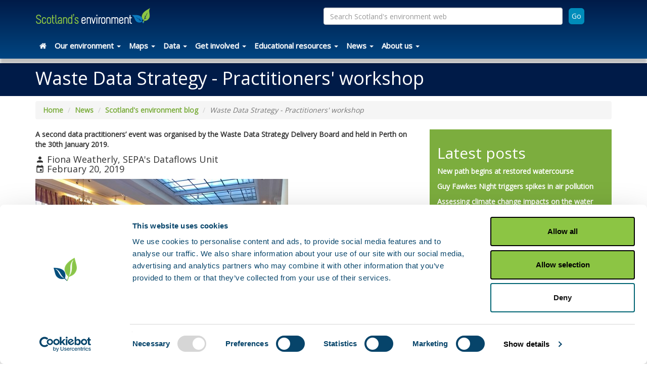

--- FILE ---
content_type: text/html; charset=utf-8
request_url: https://www.environment.gov.scot/news/scotlands-environment-blog/waste-data-strategy-practitioners-workshop/
body_size: 45850
content:
<!DOCTYPE html>
<html lang="en">
<head>
  <script id="Cookiebot" data-cbid="e897cdb3-b754-441f-9e63-dd6df4a0c934" data-blockingmode="auto" type="text/javascript" src="https://consent.cookiebot.com/uc.js"></script>
  <!-- Google tag (gtag.js) -->
  <script async type="text/javascript" src="https://www.googletagmanager.com/gtag/js?id=G-FJMYBGKMYD"></script>
  <script type="text/javascript" src="/js/csp/ga4.js"></script>

  <meta charset="utf-8">
  <meta http-equiv="X-UA-Compatible" content="IE=edge">
  <meta name="viewport" content="width=device-width, initial-scale=1">
  <meta name="google-site-verification" content="Ar12FGtwzZ5kaTtd5ULzfnqHoLYQpn8TXvczILzNnRs" />

  <meta name="pagename" content="Waste Data Strategy - Practitioners&#x27; workshop" />
  <meta name="description" content="" />
  <meta name="keywords" content="

  " />
  <title>Waste Data Strategy - Practitioners&#x27; workshop | Scotland's environment web</title>

  <!-- FavIcon -->
  <link rel="icon" sizes="192x192" href="/media/1101/android-icon-192x192.png">
  <link rel="apple-touch-icon" sizes="114x114" href="/media/1106/apple-icon-114x114.png">
  <link rel="apple-touch-icon" sizes="120x120" href="/media/1107/apple-icon-120x120.png">
  <link rel="apple-touch-icon" sizes="144x144" href="/media/1108/apple-icon-144x144.png">
  <link rel="apple-touch-icon" sizes="152x152" href="/media/1109/apple-icon-152x152.png">
  <link rel="apple-touch-icon" sizes="180x180" href="/media/1110/apple-icon-180x180.png">
  <link rel="apple-touch-icon" sizes="57x57" href="/media/1102/apple-icon-57x57.png">
  <link rel="apple-touch-icon" sizes="60x60" href="/media/1103/apple-icon-60x60.png">
  <link rel="apple-touch-icon" sizes="72x72" href="/media/1104/apple-icon-72x72.png">
  <link rel="apple-touch-icon" sizes="76x76" href="/media/1105/apple-icon-76x76.png">
  <link rel="icon" sizes="16x16" href="/media/1112/favicon-16x16.png">
  <link rel="icon" sizes="32x32" href="/media/1113/favicon-32x32.png">
  <link rel="icon" sizes="96x96" href="/media/1114/favicon-96x96.png">
  <link rel="manifest" href="/media/1115/manifest.json">
  <meta name="msapplication-TileColor" content="#ffffff">
  <meta name="msapplication-TileImage" content="/media/1116/ms-icon-144x144.png">
  <meta name="theme-color" content="#ffffff">
  <link rel="shortcut icon" type="image/png" href="/media/1111/favicon.ico" />

  <!-- Bootstrap -->
  <link rel="stylesheet" href="/css/bootstrap.min.css">
  <link rel="stylesheet" href="/css/bootstrap-theme.min.css">

  <!-- Custom styles for this template -->
  <link rel="stylesheet" href="/css/navigation.css">
  <link rel="stylesheet" href="/css/style.css">
  <link rel="stylesheet" media="all" href="https://use.fortawesome.com/kits/ea470037/publications/latest/woff2.css" />

  <!-- Spotfire -->
  <link rel="stylesheet" href="https://informatics.sepa.org.uk/SpotfireReferenceData/CSS/sepaVis.css">

  <!-- HTML5 shim and Respond.js for IE8 support of HTML5 elements and media queries -->
  <!-- WARNING: Respond.js doesn't work if you view the page via file:// -->
  <!--[if lt IE 9]>
    <script src="https://oss.maxcdn.com/html5shiv/3.7.3/html5shiv.min.js"></script>
    <script src="https://oss.maxcdn.com/respond/1.4.2/respond.min.js"></script>
  <![endif]-->
</head>

<body>

  
<div class="navbar yamm navbar-default navbar-fixed-top">
  <div class="container headerBox">
    <a class="navbar-brand" href="/" title="Return to our homepage">
      <img src="/media/1901/logo.png" alt="Scotland's environment web">
    </a>
    <div class="row">
      <div class="searchBox">
        <form class="search-form" action="javascript:search();">
          <div class="form-group has-feedback">
            <label for="search" class="sr-only">Search Scotland's environment web</label>
            <input class="form-control" name="SearchInput" id="SearchInput" placeholder="Search Scotland's environment web" type="text" />
          </div>
        </form>
        <div class="searchBoxButton">
          <input id="SearchGo" type="button" value="Go" class="SearchButton" />
        </div>
      </div>
    </div>
  </div>
  <div class="container menuBox">
    <div class="navbar-header">
      <button type="button" data-toggle="collapse" data-target="#navbar-collapse-1" class="navbar-toggle">
        <span class="sr-only">Toggle navigation</span>
        <span class="icon-bar"></span>
        <span class="icon-bar"></span>
        <span class="icon-bar"></span>
      </button>
    </div>

    <div id="navbar-collapse-1" class="navbar-collapse collapse">
      <ul class="nav navbar-nav">
        <li><a href="/"><i class="fa fa-home"></i></a></li>

          <li class="dropdown">
            <a href="#" class="dropdown-toggle" data-toggle="dropdown">Our environment&nbsp;<b class="caret"></b></a>
            <ul class="dropdown-menu">
              <li>
                <div class="yamm-content">
                  <div class="row">
                        <ul class="col-sm-3 list-unstyled">
                          <li class="dropdown-header">
                            <a href="/our-environment/air/" title="Air">
                              Air
                            </a>
                          </li>


                              <li>
                                <a href="/our-environment/air/air-pollution-and-air-quality/" title="Air Pollution and Air Quality">
                                  Air Pollution and Air Quality
                                </a>
                              </li>
                              <li>
                                <a href="/our-environment/air/air-pollution-impacts-on-the-environment/" title="Air Pollution Impacts on the Environment">
                                  Air Pollution Impacts on the Environment
                                </a>
                              </li>
                              <li>
                                <a href="/our-environment/air/air-quality-and-public-engagement/" title="Air Quality and Public Engagement.">
                                  Air Quality and Public Engagement.
                                </a>
                              </li>
                              <li>
                                <a href="/our-environment/air/air-quality-projects/" title="Air Quality Projects">
                                  Air Quality Projects
                                </a>
                              </li>

                        </ul>
                        <ul class="col-sm-3 list-unstyled">
                          <li class="dropdown-header">
                            <a href="/our-environment/climate/" title="Climate">
                              Climate
                            </a>
                          </li>


                              <li>
                                <a href="/our-environment/climate/changing-climate/" title="Changing climate">
                                  Changing climate
                                </a>
                              </li>

                        </ul>
                        <ul class="col-sm-3 list-unstyled">
                          <li class="dropdown-header">
                            <a href="/our-environment/habitats-and-species/" title="Habitats and species">
                              Habitats and species
                            </a>
                          </li>


                              <li>
                                <a href="/our-environment/habitats-and-species/habitat-map-of-scotland/" title="Habitat Map of Scotland">
                                  Habitat Map of Scotland
                                </a>
                              </li>
                              <li>
                                <a href="/our-environment/habitats-and-species/plants-and-animals/" title="Plants and animals">
                                  Plants and animals
                                </a>
                              </li>
                              <li>
                                <a href="/our-environment/habitats-and-species/woodland-and-forests/" title="Woodland and forests">
                                  Woodland and forests
                                </a>
                              </li>

                        </ul>
                        <ul class="col-sm-3 list-unstyled">
                          <li class="dropdown-header">
                            <a href="/our-environment/land/" title="Land">
                              Land
                            </a>
                          </li>


                              <li>
                                <a href="/our-environment/land/rocks-and-landforms/" title="Rocks and landforms">
                                  Rocks and landforms
                                </a>
                              </li>
                              <li>
                                <a href="/our-environment/land/soils/" title="Soils">
                                  Soils
                                </a>
                              </li>
                              <li>
                                <a href="/our-environment/land/wetlands/" title="Wetlands">
                                  Wetlands
                                </a>
                              </li>

                        </ul>
                        <ul class="col-sm-3 list-unstyled">
                          <li class="dropdown-header">
                            <a href="/our-environment/people-and-the-environment/" title="People and the environment">
                              People and the environment
                            </a>
                          </li>


                              <li>
                                <a href="/our-environment/people-and-the-environment/historic-environment/" title="Historic environment">
                                  Historic environment
                                </a>
                              </li>
                              <li>
                                <a href="/our-environment/people-and-the-environment/landscape-scale-conservation/" title="Landscape-scale conservation">
                                  Landscape-scale conservation
                                </a>
                              </li>
                              <li>
                                <a href="/our-environment/people-and-the-environment/noise/" title="Noise">
                                  Noise
                                </a>
                              </li>
                              <li>
                                <a href="/our-environment/people-and-the-environment/planning-environmental-evidence/" title="Planning: Environmental evidence">
                                  Planning: Environmental evidence
                                </a>
                              </li>
                              <li>
                                <a href="/our-environment/people-and-the-environment/recreation/" title="Recreation">
                                  Recreation
                                </a>
                              </li>
                              <li>
                                <a href="/our-environment/people-and-the-environment/waste-and-resources/" title="Waste and resources">
                                  Waste and resources
                                </a>
                              </li>

                        </ul>
                        <ul class="col-sm-3 list-unstyled">
                          <li class="dropdown-header">
                            <a href="/our-environment/water/" title="Water">
                              Water
                            </a>
                          </li>


                              <li>
                                <a href="/our-environment/water/scotland-s-freshwater/" title="Scotland&#x2019;s freshwater">
                                  Scotland&#x2019;s freshwater
                                </a>
                              </li>
                              <li>
                                <a href="/our-environment/water/scotland-s-seas/" title="Scotland&#x2019;s seas">
                                  Scotland&#x2019;s seas
                                </a>
                              </li>

                        </ul>
                        <ul class="col-sm-3 list-unstyled">
                          <li class="dropdown-header">
                            <a href="/our-environment/state-of-the-environment-previous-reports/" title="State of the environment - previous reports">
                              State of the environment - previous reports
                            </a>
                          </li>


                              <li>
                                <a href="/our-environment/state-of-the-environment-previous-reports/ecosystem-health-indicators/" title="Ecosystem health indicators">
                                  Ecosystem health indicators
                                </a>
                              </li>
                              <li>
                                <a href="/our-environment/state-of-the-environment-previous-reports/environment-strategy-monitoring-framework/" title="Environment Strategy Monitoring Framework">
                                  Environment Strategy Monitoring Framework
                                </a>
                              </li>
                              <li>
                                <a href="/our-environment/state-of-the-environment-previous-reports/2014-state-of-the-environment-report/" title="2014 state of the environment report">
                                  2014 state of the environment report
                                </a>
                              </li>
                              <li>
                                <a href="/our-environment/state-of-the-environment-previous-reports/2011-state-of-the-environment-report/" title="2011 state of the environment report">
                                  2011 state of the environment report
                                </a>
                              </li>
                              <li>
                                <a href="/our-environment/state-of-the-environment-previous-reports/state-and-trend-assessment/" title="State and trend assessment">
                                  State and trend assessment
                                </a>
                              </li>
                              <li>
                                <a href="/our-environment/state-of-the-environment-previous-reports/videos/" title="Videos">
                                  Videos
                                </a>
                              </li>

                        </ul>

                  </div>
                </div>
              </li>

              <li class="col-sm-12 list-unstyled">
                <ul class="parentPage">
                  <li class="dropdown-header">
                    <a href="/our-environment/" title="Our environment">
                      View all Our environment topics <i class="fa fa-angles-right" aria-hidden="true"></i>
                    </a>
                  </li>
                </ul>
              </li>
            </ul>
          </li>
          <li class="dropdown">
            <a href="#" class="dropdown-toggle" data-toggle="dropdown">Maps&nbsp;<b class="caret"></b></a>
            <ul class="dropdown-menu">
              <li>
                <div class="yamm-content">
                  <div class="row">
                        <ul class="col-sm-3 list-unstyled">
                          <li class="dropdown-header">
                            <a href="/maps/scotlands-environment-map/" title="Scotlands environment map">
                              Scotlands environment map
                            </a>
                          </li>



                        </ul>
                        <ul class="col-sm-3 list-unstyled">
                          <li class="dropdown-header">
                            <a href="/maps/land-information-search/" title="Land information search">
                              Land information search
                            </a>
                          </li>


                              <li>
                                <a href="/maps/land-information-search/lis-agri-environment-and-forestry/" title="LIS AGRI-environment and forestry">
                                  LIS AGRI-environment and forestry
                                </a>
                              </li>
                              <li>
                                <a href="/maps/land-information-search/lis-comah-environmental-risk-assessment/" title="LIS COMAH environmental risk assessment">
                                  LIS COMAH environmental risk assessment
                                </a>
                              </li>

                        </ul>
                        <ul class="col-sm-3 list-unstyled">
                          <li class="dropdown-header">
                            <a href="/maps/other-map-tools/" title="Other map tools">
                              Other map tools
                            </a>
                          </li>



                        </ul>

                  </div>
                </div>
              </li>

              <li class="col-sm-12 list-unstyled">
                <ul class="parentPage">
                  <li class="dropdown-header">
                    <a href="/maps/" title="Maps">
                      View all Maps topics <i class="fa fa-angles-right" aria-hidden="true"></i>
                    </a>
                  </li>
                </ul>
              </li>
            </ul>
          </li>
          <li class="dropdown">
            <a href="#" class="dropdown-toggle" data-toggle="dropdown">Data&nbsp;<b class="caret"></b></a>
            <ul class="dropdown-menu">
              <li>
                <div class="yamm-content">
                  <div class="row">
                        <ul class="col-sm-3 list-unstyled">
                          <li class="dropdown-header">
                            <a href="/data/data-analysis/" title="Data analysis">
                              Data analysis
                            </a>
                          </li>



                        </ul>
                        <ul class="col-sm-3 list-unstyled">
                          <li class="dropdown-header">
                            <a href="/data/waste-data-strategy/" title="Waste data strategy">
                              Waste data strategy
                            </a>
                          </li>



                        </ul>
                        <ul class="col-sm-3 list-unstyled">
                          <li class="dropdown-header">
                            <a href="/data/mobile-apps/" title="Mobile apps">
                              Mobile apps
                            </a>
                          </li>



                        </ul>
                        <ul class="col-sm-3 list-unstyled">
                          <li class="dropdown-header">
                            <a href="/data/useful-data-sources/" title="Useful data sources">
                              Useful data sources
                            </a>
                          </li>



                        </ul>

                  </div>
                </div>
              </li>

              <li class="col-sm-12 list-unstyled">
                <ul class="parentPage">
                  <li class="dropdown-header">
                    <a href="/data/" title="Data">
                      View all Data topics <i class="fa fa-angles-right" aria-hidden="true"></i>
                    </a>
                  </li>
                </ul>
              </li>
            </ul>
          </li>
          <li class="dropdown">
            <a href="#" class="dropdown-toggle" data-toggle="dropdown">Get involved&nbsp;<b class="caret"></b></a>
            <ul class="dropdown-menu">
              <li>
                <div class="yamm-content">
                  <div class="row">
                        <ul class="col-sm-3 list-unstyled">
                          <li class="dropdown-header">
                            <a href="/get-involved/scottish-freshwater-hub/" title="Scottish Freshwater Hub">
                              Scottish Freshwater Hub
                            </a>
                          </li>



                        </ul>
                        <ul class="col-sm-3 list-unstyled">
                          <li class="dropdown-header">
                            <a href="/get-involved/project-finder/" title="Project finder">
                              Project finder
                            </a>
                          </li>



                        </ul>
                        <ul class="col-sm-3 list-unstyled">
                          <li class="dropdown-header">
                            <a href="/get-involved/submit-your-data/" title="Submit your data">
                              Submit your data
                            </a>
                          </li>


                              <li>
                                <a href="/get-involved/submit-your-data/citizen-science-portal/" title="Citizen science portal">
                                  Citizen science portal
                                </a>
                              </li>
                              <li>
                                <a href="/get-involved/submit-your-data/invasive-non-native-species/" title="Invasive non-native species">
                                  Invasive non-native species
                                </a>
                              </li>
                              <li>
                                <a href="/get-involved/submit-your-data/mobile-apps/" title="Mobile apps">
                                  Mobile apps
                                </a>
                              </li>

                        </ul>
                        <ul class="col-sm-3 list-unstyled">
                          <li class="dropdown-header">
                            <a href="/get-involved/other-useful-resources/" title="Other useful resources">
                              Other useful resources
                            </a>
                          </li>



                        </ul>

                  </div>
                </div>
              </li>

              <li class="col-sm-12 list-unstyled">
                <ul class="parentPage">
                  <li class="dropdown-header">
                    <a href="/get-involved/" title="Get involved">
                      View all Get involved topics <i class="fa fa-angles-right" aria-hidden="true"></i>
                    </a>
                  </li>
                </ul>
              </li>
            </ul>
          </li>
          <li class="dropdown">
            <a href="#" class="dropdown-toggle" data-toggle="dropdown">Educational resources&nbsp;<b class="caret"></b></a>
            <ul class="dropdown-menu">
              <li>
                <div class="yamm-content">
                  <div class="row">
                        <ul class="col-sm-3 list-unstyled">
                          <li class="dropdown-header">
                            <a href="/educational-resources/get-learning-air/" title="Get learning - Air">
                              Get learning - Air
                            </a>
                          </li>


                              <li>
                                <a href="/educational-resources/get-learning-air/air-broad-general-education-early-to-fourth-level/" title="Air - Broad general education (Early to fourth level)">
                                  Air - Broad general education (Early to fourth level)
                                </a>
                              </li>
                              <li>
                                <a href="/educational-resources/get-learning-air/air-senior-phase/" title="Air - Senior phase">
                                  Air - Senior phase
                                </a>
                              </li>

                        </ul>
                        <ul class="col-sm-3 list-unstyled">
                          <li class="dropdown-header">
                            <a href="/educational-resources/get-learning-climate/" title="Get learning - Climate">
                              Get learning - Climate
                            </a>
                          </li>


                              <li>
                                <a href="/educational-resources/get-learning-climate/climate-broad-general-education-early-to-fourth-level/" title="Climate - Broad general education (Early to fourth level)">
                                  Climate - Broad general education (Early to fourth level)
                                </a>
                              </li>
                              <li>
                                <a href="/educational-resources/get-learning-climate/climate-senior-phase/" title="Climate - Senior phase">
                                  Climate - Senior phase
                                </a>
                              </li>

                        </ul>
                        <ul class="col-sm-3 list-unstyled">
                          <li class="dropdown-header">
                            <a href="/educational-resources/get-learning-energy/" title="Get learning - Energy">
                              Get learning - Energy
                            </a>
                          </li>


                              <li>
                                <a href="/educational-resources/get-learning-energy/energy-broad-general-education-early-to-fourth-level/" title="Energy - Broad general education (Early to fourth level)">
                                  Energy - Broad general education (Early to fourth level)
                                </a>
                              </li>
                              <li>
                                <a href="/educational-resources/get-learning-energy/energy-senior-phase/" title="Energy - Senior phase">
                                  Energy - Senior phase
                                </a>
                              </li>

                        </ul>
                        <ul class="col-sm-3 list-unstyled">
                          <li class="dropdown-header">
                            <a href="/educational-resources/get-learning-land/" title="Get learning - Land">
                              Get learning - Land
                            </a>
                          </li>


                              <li>
                                <a href="/educational-resources/get-learning-land/land-broad-general-education-early-to-fourth-level/" title="Land - Broad general education (Early to fourth level)">
                                  Land - Broad general education (Early to fourth level)
                                </a>
                              </li>
                              <li>
                                <a href="/educational-resources/get-learning-land/land-senior-phase/" title="Land - Senior phase">
                                  Land - Senior phase
                                </a>
                              </li>

                        </ul>
                        <ul class="col-sm-3 list-unstyled">
                          <li class="dropdown-header">
                            <a href="/educational-resources/get-learning-transport/" title="Get learning - Transport">
                              Get learning - Transport
                            </a>
                          </li>


                              <li>
                                <a href="/educational-resources/get-learning-transport/transport-broad-general-education-early-to-fourth-level/" title="Transport - Broad general education (Early to fourth level)">
                                  Transport - Broad general education (Early to fourth level)
                                </a>
                              </li>
                              <li>
                                <a href="/educational-resources/get-learning-transport/transport-senior-phase/" title="Transport - Senior phase">
                                  Transport - Senior phase
                                </a>
                              </li>
                              <li>
                                <a href="/educational-resources/get-learning-transport/transport-useful-links/" title="Transport - Useful links">
                                  Transport - Useful links
                                </a>
                              </li>

                        </ul>
                        <ul class="col-sm-3 list-unstyled">
                          <li class="dropdown-header">
                            <a href="/educational-resources/get-learning-water/" title="Get learning - Water">
                              Get learning - Water
                            </a>
                          </li>


                              <li>
                                <a href="/educational-resources/get-learning-water/water-broad-general-education-early-to-fourth-level/" title="Water - Broad general education (Early to fourth level)">
                                  Water - Broad general education (Early to fourth level)
                                </a>
                              </li>
                              <li>
                                <a href="/educational-resources/get-learning-water/water-senior-phase/" title="Water - Senior phase">
                                  Water - Senior phase
                                </a>
                              </li>
                              <li>
                                <a href="/educational-resources/get-learning-water/water-useful-links/" title="Water - Useful links">
                                  Water - Useful links
                                </a>
                              </li>

                        </ul>
                        <ul class="col-sm-3 list-unstyled">
                          <li class="dropdown-header">
                            <a href="/educational-resources/useful-links/" title="Useful links">
                              Useful links
                            </a>
                          </li>



                        </ul>
                        <ul class="col-sm-3 list-unstyled">
                          <li class="dropdown-header">
                            <a href="/educational-resources/useful-videos/" title="Useful videos">
                              Useful videos
                            </a>
                          </li>



                        </ul>

                  </div>
                </div>
              </li>

              <li class="col-sm-12 list-unstyled">
                <ul class="parentPage">
                  <li class="dropdown-header">
                    <a href="/educational-resources/" title="Educational resources">
                      View all Educational resources topics <i class="fa fa-angles-right" aria-hidden="true"></i>
                    </a>
                  </li>
                </ul>
              </li>
            </ul>
          </li>
          <li class="dropdown">
            <a href="#" class="dropdown-toggle" data-toggle="dropdown">News&nbsp;<b class="caret"></b></a>
            <ul class="dropdown-menu">
              <li>
                <div class="yamm-content">
                  <div class="row">
                        <ul class="col-sm-3 list-unstyled">
                          <li class="dropdown-header">
                            <a href="/news/scotlands-environment-blog/" title="Scotland&#x27;s environment blog">
                              Scotland&#x27;s environment blog
                            </a>
                          </li>



                        </ul>
                        <ul class="col-sm-3 list-unstyled">
                          <li class="dropdown-header">
                            <a href="/news/other-environmental-blogs/" title="Other environmental blogs">
                              Other environmental blogs
                            </a>
                          </li>



                        </ul>
                        <ul class="col-sm-3 list-unstyled">
                          <li class="dropdown-header">
                            <a href="/news/environmental-news-feeds/" title="Environmental news feeds">
                              Environmental news feeds
                            </a>
                          </li>



                        </ul>

                  </div>
                </div>
              </li>

              <li class="col-sm-12 list-unstyled">
                <ul class="parentPage">
                  <li class="dropdown-header">
                    <a href="/news/" title="News">
                      View all News topics <i class="fa fa-angles-right" aria-hidden="true"></i>
                    </a>
                  </li>
                </ul>
              </li>
            </ul>
          </li>
          <li class="dropdown">
            <a href="#" class="dropdown-toggle" data-toggle="dropdown">About us&nbsp;<b class="caret"></b></a>
            <ul class="dropdown-menu">
              <li>
                <div class="yamm-content">
                  <div class="row">
                        <ul class="col-sm-3 list-unstyled">
                          <li class="dropdown-header">
                            <a href="/about-us/who-are-we/" title="Who are we?">
                              Who are we?
                            </a>
                          </li>



                        </ul>
                        <ul class="col-sm-3 list-unstyled">
                          <li class="dropdown-header">
                            <a href="/about-us/our-partners/" title="Our partners">
                              Our partners
                            </a>
                          </li>



                        </ul>
                        <ul class="col-sm-3 list-unstyled">
                          <li class="dropdown-header">
                            <a href="/about-us/how-to-use-this-website/" title="How to use this website">
                              How to use this website
                            </a>
                          </li>



                        </ul>
                        <ul class="col-sm-3 list-unstyled">
                          <li class="dropdown-header">
                            <a href="/about-us/life-project-archive/" title="LIFE project archive">
                              LIFE project archive
                            </a>
                          </li>



                        </ul>
                        <ul class="col-sm-3 list-unstyled">
                          <li class="dropdown-header">
                            <a href="/about-us/contact-us/" title="Contact us">
                              Contact us
                            </a>
                          </li>



                        </ul>

                  </div>
                </div>
              </li>

              <li class="col-sm-12 list-unstyled">
                <ul class="parentPage">
                  <li class="dropdown-header">
                    <a href="/about-us/" title="About us">
                      View all About us topics <i class="fa fa-angles-right" aria-hidden="true"></i>
                    </a>
                  </li>
                </ul>
              </li>
            </ul>
          </li>

      </ul>
    </div>
  </div>
</div>

  

<section class="pageHeader">
  <div class="container">
    <h1>Waste Data Strategy - Practitioners&#x27; workshop</h1>
  </div>
</section>
<section>
  <div class="container">

    
  <ol class="breadcrumb">

        <li><a href="/">Home</a></li>
        <li><a href="/news/">News</a></li>
        <li><a href="/news/scotlands-environment-blog/">Scotland&#x27;s environment blog</a></li>

      <li class="active"><em>Waste Data Strategy - Practitioners&#x27; workshop</em></li>

  </ol>


  </div>
</section>
<section class="contentArea">
  <div class="container">
    <div class="row">
      <div class="col-md-8"> 
        <strong><p>A second data practitioners’ event was organised by the Waste Data Strategy Delivery Board and held in Perth on the 30th January 2019.</p></strong>
        <h4>
          <i class="fa fa-person" aria-hidden="true"></i> Fiona Weatherly, SEPA&#x27;s Dataflows Unit  <br />

            <i class="fa fa-calendar" aria-hidden="true"></i> February 20, 2019
        </h4>
        <p><img style="width: 500px; height: 375px;" src="/media/2471/wds_workshop.jpg?width=500&amp;height=375" alt="Waste Data Strategy - Practitioners workshop" rel="92a1adf3-915c-4690-8475-ba09fbbf9c40"></p>
<p>The aim of this event was for attendees to:</p>
<ul>
<li>Hear about progress made on the strategy’s action plan and how waste data is being used by others</li>
<li>Learn more about the electronic waste tracking project</li>
<li>Feed in ideas to the reporting outputs of the waste tracking project</li>
<li>Understand how the day’s feedback will be used in both the strategy and the waste tracking project.</li>
</ul>
<p>More than sixty waste practitioners representing local authorities and private businesses from across Scotland gathered to hear how the Scottish Government, The Scottish Environment Protection Agency (SEPA) and Zero Waste Scotland have each been progressing the strategy’s action plan which was published in November last year. There was also a chance to ask questions and suggest changes.</p>
<p>Participants then heard examples of how Zero Waste Scotland, the Scottish Fiscal Commission and Gather use waste data in practice. Their presentations are available to view in the ‘events’ section of the strategy’s page on <a href="/data/waste-data-strategy/#events" target="_parent" title="Waste Data Strategy - events">Scotland's environment website</a>.</p>
<p>In the afternoon, Alistair Paul from The department for Environment, Food and Rural Affairs (Defra) provided an update on the electronic waste tracking project and John Jones, a user researcher working on the project, ran an interactive workshop to gather peoples’ views on what reporting outputs are required from a waste tracking service.</p>
<p>Many attendees thought that a waste tracking service would provide better streamlining of reporting and help them to visualise trends and manage forecasting. All of the feedback gathered on the day will be collated and considered in the development of the tracking service. A summary of the feedback will be provided on <a href="/" target="_parent" title="Scotland's environment website">Scotland's environment website</a> at a later date.</p>
        <hr />
        <p><i class="fa fa-file-pdf-o" aria-hidden="true"></i>Adobe Acrobat Reader is the free, trusted leader for reliably viewing, annotating and signing PDFs.<br/><a href="https://acrobat.adobe.com/uk/en/acrobat/pdf-reader.html" title="Download Adobe Acrobat Reader" target="_blank">Download Adobe Acrobat Reader</a></p>	
      </div>
      <div class="col-md-4 rightColumn">
        <div class="sideMenu">
          <h2>Latest posts</h2>

              <p><a href="/news/scotlands-environment-blog/new-path-begins-at-restored-watercourse/" title="New path begins at restored watercourse">New path begins at restored watercourse</a></p>
              <p><a href="/news/scotlands-environment-blog/guy-fawkes-night-triggers-spikes-in-air-pollution/" title="Guy Fawkes Night triggers spikes in air pollution">Guy Fawkes Night triggers spikes in air pollution</a></p>
              <p><a href="/news/scotlands-environment-blog/assessing-climate-change-impacts-on-the-water-quality-of-scottish-standing-waters/" title="Assessing climate change impacts on the water quality of Scottish standing waters">Assessing climate change impacts on the water quality of Scottish standing waters</a></p>
              <p><a href="/news/scotlands-environment-blog/strong-deeside-turnout-for-salmon-film-premiere/" title="Strong Deeside turnout for salmon film premiere">Strong Deeside turnout for salmon film premiere</a></p>
              <p><a href="/news/scotlands-environment-blog/a-bloomin-year-for-algae-and-cyanobacteria/" title="A bloomin&#x2019; year for algae and cyanobacteria">A bloomin&#x2019; year for algae and cyanobacteria</a></p>
              <p><a href="/news/scotlands-environment-blog/new-campaign-aims-to-increase-japanese-knotweed-awareness/" title="New Campaign Aims To Increase Japanese Knotweed Awareness">New Campaign Aims To Increase Japanese Knotweed Awareness</a></p>
              <p><a href="/news/scotlands-environment-blog/river-partnership-shortlisted-for-nature-of-scotland-award/" title="River partnership shortlisted for Nature of Scotland Award">River partnership shortlisted for Nature of Scotland Award</a></p>
              <p><a href="/news/scotlands-environment-blog/funding-boost-for-nature-and-climate-adaptation-in-deeside/" title="Funding boost for nature and climate adaptation in Deeside">Funding boost for nature and climate adaptation in Deeside</a></p>
              <p><a href="/news/scotlands-environment-blog/scottish-partnership-identifies-covid-19-rna-traces-through-waste-water-monitoring/" title="Scottish partnership identifies Covid-19 RNA traces through waste water monitoring">Scottish partnership identifies Covid-19 RNA traces through waste water monitoring</a></p>
              <p><a href="/news/scotlands-environment-blog/clean-air-day-scotland-2020/" title="Clean Air Day Scotland 2020">Clean Air Day Scotland 2020</a></p>

        </div>



      </div>
    </div>
  </div>
</section>

  

<section class="footer">
  <div class="container">
    <div class="row">
      <div class="col-md-4 footerSocialMedia">
        <ul>
          <li><a href="https://twitter.com/ScotEnvironment" title="Follow us on Twitter" target="_blank"><i class="fa fa-twitter-square fa-2x" aria-hidden="true"></i></a></li>
          <li><a href="https://www.facebook.com/ScotlandsEnvironmentWeb/" title="Like us on Facebook" target="_blank"><i class="fa fa-facebook-square fa-2x" aria-hidden="true"></i></a></li>
          <li><a href="https://www.instagram.com/scotlandsenvironment/" title="Share your images with us on Instagram" target="_blank"><i class="fa fa-instagram fa-2x" aria-hidden="true"></i></a></li>
          <li><a href="https://www.youtube.com/channel/UCiZ305I-CzNGXAswk9rnamA" title="Subscribe to our YouTube channel" target="_blank"><i class="fa fa-youtube-square fa-2x" aria-hidden="true"></i></a></li>
          <li><a href="https://www.environment.gov.scot/feed" title="Subscribe to our RSS news feed" target="_blank"><i class="fa fa-rss-square fa-2x" aria-hidden="true"></i></a></li>
        </ul>
      </div>
      <div class="col-md-8 footerMenu">
        <ul>
            <li><a href="/about-us/contact-us/">Contact us</a></li>
            <li><a href="/legal/accessibility/">Accessibility</a></li>
            <li><a href="/legal/privacy-policy-and-cookies/">Privacy policy and cookies</a></li>
            <li><a href="/legal/terms-and-conditions/">Terms and conditions</a></li>
            <li><a href="/legal/sitemap/">Sitemap</a></li>
        </ul>
        </ul>
      </div>
    </div>
  </div>
</section>

  <!-- Bootstrap core JavaScript -->
  <script src="https://ajax.googleapis.com/ajax/libs/jquery/1.12.4/jquery.min.js"></script>
  <script type="text/javascript" src="https://netdna.bootstrapcdn.com/bootstrap/3.1.1/js/bootstrap.min.js"></script>
  <script src="https://cdn.jsdelivr.net/gh/google/code-prettify@master/loader/run_prettify.js"></script>

  <!-- Facet sort & header search box -->
  <script type="text/javascript" src="/js/csp/search.js"></script>
  <script type="text/javascript" src="/js/csp/print.js"></script>

  <!-- Fort Awesome -->
  <script src="https://use.fortawesome.com/ea470037.js"></script>

  <!-- Partners Carousel -->
  <script type="text/javascript" src="/js/csp/partners-carousel.js"></script>

  <!-- LightBox -->
  <script type="text/javascript" src="/js/csp/lightbox.js"></script>

  <!-- Spotfire -->
  <script id="loadSpotfire" src="https://informatics.sepa.org.uk/SpotfireReferenceData/loadSpotfire.js"></script>

  <a id="back-to-top" href="#" class="btn btn-primary btn-lg back-to-top" role="button" title="Click to return on the top page" data-toggle="tooltip" data-placement="left">
    <span class="glyphicon glyphicon-chevron-up"></span>
  </a>
  <script type="text/javascript" src="/js/csp/scroll.js"></script>
</body>
</html>


--- FILE ---
content_type: text/css
request_url: https://www.environment.gov.scot/css/navigation.css
body_size: 3853
content:
.yamm .nav, .yamm .collapse, .yamm .dropup, .yamm .dropdown { position: static; }
.yamm .container { position: relative; }
.yamm .dropdown-menu { left: auto; }
.yamm .yamm-content { padding: 20px 30px; }
.yamm .dropdown.yamm-fw .dropdown-menu { left: 0; right: 0; }
.navbar-brand { height: 65px; padding: 15px 0px; }
.navbar-default {
    background-image: -webkit-linear-gradient(top,#001b48 0,#004581 100%);
    background-image: -o-linear-gradient(top,#001b48 0,#004581 100%);
    background-image: -webkit-gradient(linear,left top,left bottom,from(#001b48),to(#004581));
    background-image: linear-gradient(to bottom,#001b48 0,#004581 100%);
    filter: progid:DXImageTransform.Microsoft.gradient(startColorstr='#001b48', endColorstr='#004581', GradientType=0);
    filter: progid:DXImageTransform.Microsoft.gradient(enabled=false);
    background-repeat: repeat-x;
    border-radius: 0;
    -webkit-box-shadow: 0px 10px 5px 0px rgba(0,0,0,0.25);
    -moz-box-shadow: 0px 10px 5px 0px rgba(0,0,0,0.25);
    box-shadow: 0px 10px 5px 0px rgba(0,0,0,0.25);
}
.navbar-default { background-color: #001b48; border-color: #004581; }
.navbar-default .navbar-nav > .active > a, .navbar-default .navbar-nav > .open > a {
    background-image: -webkit-linear-gradient(top,#7cad3e 0,#7cad3e 100%);
    background-image: -o-linear-gradient(top,#7cad3e 0,#7cad3e 100%);
    background-image: -webkit-gradient(linear,left top,left bottom,from(#7cad3e),to(#7cad3e));
    background-image: linear-gradient(to bottom,#7cad3e 0,#7cad3e 100%);
    filter: progid:DXImageTransform.Microsoft.gradient(startColorstr='#7cad3e', endColorstr='#7cad3e', GradientType=0);
    filter: progid:DXImageTransform.Microsoft.gradient(enabled=false);
    background-repeat: repeat-x;
	color: #7cad3e;
    -webkit-box-shadow: inset 0 3px 9px rgba(0,0,0,.075);
    box-shadow: inset 0 3px 9px rgba(0,0,0,.075);
}
.navbar-default .navbar-nav > .open > a, .navbar-default .navbar-nav > .open > a:focus, .navbar-default .navbar-nav > .open > a:hover {
    color: #fff;
    background-color: #7cad3e;
}
.navbar-default .navbar-nav > li > a { background-color: transparent; color: #fff; font-size: 16px; }
.navbar-default .navbar-nav > li > a:focus, .navbar-default .navbar-nav > li > a:hover { background-color: transparent; color: #fff; }
.dropdown-menu {
    position: absolute;
    top: 100%;
    right: 0;
    z-index: 1000;
    display: none;
    float: left;
    min-width: 160px;
    padding: 5px 0;
    margin: 2px 0 0;
    font-size: 14px;
    text-align: left;
    list-style: none;
    background-color: #fff;
    -webkit-background-clip: padding-box;
    background-clip: padding-box;
    border: 1px solid #ccc;
    border: 1px solid rgba(0,0,0,.15);
    border-radius: 5px;
    -webkit-box-shadow: 0 6px 12px rgba(0,0,0,.175);
    box-shadow: 0 6px 12px rgba(0,0,0,.175);
	/*width: 68.3vw;*/
	width: 100%;
}
.dropdown-header {
    display: block;
    padding: 10px 0px;
    font-size: 16px;
    line-height: 1.42857143;
    color: #018abd;
    white-space: nowrap;
    border-bottom: 1px solid #ccc;
    margin-bottom: 10px;
}
.col-sm-3 li.dropdown-header a { color: #018abd; font-weight: 600; }
.col-sm-3 li.dropdown-header a:hover { color: #7cad3e; text-decoration: none; }
.col-sm-3 li a { color: #333; font-weight: normal; }
.col-sm-12.list-unstyled { background: #97cbdc; }
.col-sm-12.list-unstyled ul.parentPage { margin-top: 10px; padding-left: 15px; }
.col-sm-12.list-unstyled ul.parentPage li.dropdown-header { list-style: none; border: none; }
.col-sm-12.list-unstyled ul.parentPage li.dropdown-header a { color: #001b48; font-size: 16px; font-weight: 600; }
.col-sm-12.list-unstyled ul.parentPage li.dropdown-header a:hover { color: #fff; text-decoration: none; }
.navbar-default .navbar-toggle:focus, .navbar-default .navbar-toggle:hover { background-color: #7cad3e; }
.navbar-default .navbar-toggle { border-color: #fff; }
.navbar-default .navbar-toggle .icon-bar { background-color: #fff; }

/* Apple iPad Air 2, Apple iPad Mini 2 */
@media only screen and (max-width: 1198pt) and (orientation : landscape) {
	.navbar-default .navbar-nav > li > a { font-size: 15px; }
}

@media only screen and (max-width: 1022pt) and (orientation : portrait) {
	.navbar-default .navbar-nav > li > a { font-size: 15px; }
	.navbar-nav > li > a { padding: 15px 8px; }
}

/* Google Nexus 7 */
@media only screen and (max-width: 960pt) and (orientation : landscape) {
	.navbar-default .navbar-nav > li > a { font-size: 15px; }
	.navbar-nav > li > a { padding: 15px 8px; }
}

/* Amazon Kindle Fire HDX 8.9, Apple iPad Air 2, */
@media only screen and (max-width: 810pt) and (orientation : portrait) {
	.navbar-default .navbar-nav > li > a { font-size: 13px; }
	.navbar-nav > li > a { padding: 15px 8px; }
	.col-sm-3.list-unstyled { width: 33%; min-height: 155px; }
}

@media only screen and (max-width: 667pt) and (orientation : landscape) {
	.col-sm-3 li a { color: #7cad3e; font-weight: normal; }
	.col-sm-3 li a:hover { color: #fff; font-weight: normal; }
}

/* Apple iPhone 6 Plus */
@media only screen and (max-width: 415pt) and (orientation : portrait) {
	.navbar-default .navbar-collapse, .navbar-default .navbar-form { border-color: #001b48; }
	.navbar-fixed-bottom .navbar-collapse, .navbar-fixed-top .navbar-collapse { max-height: 425px; }
	.navbar-default .navbar-nav > li > a { font-size: 16px; }
	.navbar-nav > li > a { padding: 15px 33px; }
	.navbar-nav .open .dropdown-menu .dropdown-header, .navbar-nav .open .dropdown-menu > li > a { padding: 5px 15px 5px 0px; }
	.col-sm-3 li a { color: #fff; font-weight: normal; }
}

--- FILE ---
content_type: text/css
request_url: https://www.environment.gov.scot/css/style.css
body_size: 20816
content:
@import url('https://fonts.googleapis.com/css?family=Open+Sans');
 
a[href^="http://"], a[href^="https://"] {
	background: rgba(0, 0, 0, 0) url("../media/1463/external_link_icon.png") no-repeat scroll right center;
	padding-right: 13px;
}
a[href^="https://www.environment.gov.scot"], 
a[href^="https://twitter.com/ScotEnvironment"], 
a[href^="https://www.facebook.com/ScotlandsEnvironmentWeb/"], 
a[href^="https://www.instagram.com/scotlandsenvironment/"], 
a[href^="https://www.youtube.com/channel/UCiZ305I-CzNGXAswk9rnamA"],
a[href^="http://soils.environment.gov.scot/"],
a[href^="http://aquaculture.scotland.gov.uk/"],
a[href^="https://noise.environment.gov.scot/"],
a[href^="https://scotland.nbnatlas.org/"],
a[href^="https://map.environment.gov.scot/seweb/"],
a[href^="https://map.environment.gov.scot/LIS_Agri/Agri.html"],
a[href^="https://map.environment.gov.scot/sewebmap/?layers=natWoodSurvey,eunisLandCoverScotland,HabVegSurvey1,saltmarshSurvey1,habmosNVCToAnnexIAndEUNIS,habmos-OtherLanduse,coastalVegShingle1&extent=-350028,438191,769972,1305192"] {
	background: none;
	padding-right: 0;
}

a { color: #7cad3e; font-weight: 600; text-decoration: none; }
a:focus, a:hover { color: #4a6c2f; text-decoration: underline; }

html { min-height: 100%; position: relative; }
body { font-family: 'Open Sans', sans-serif; margin-bottom: 55px; }
ol, ul { margin-bottom: 10px; margin-top: 0; padding-left: 15px; }
ul li ul { margin-left: 15px; }
.btn { 
	border: none; 
	background: linear-gradient(to bottom, #001b48, #004581); 
	border-radius: 3px; 
	font-family: inherit; 
	color: #ffffff; 
	padding: 5px 10px 5px 10px; 
	text-decoration: none; 
	margin: 5px; 
}

/* HEADER */
.headerBox {}
.searchBox { margin-top: 15px; padding-left: 0; padding-right: 15px; float: right; width: 50%; }
.search-form { float: left; width: 83%; }
.searchBoxButton { float: right; margin-top: 1px; width: 15%; }
.SearchButton, #SearchGo {
    background-color: #008cba; 
	border: none; 
	color: white; 
	padding: 6px; 
	display: block; 
	text-align: center; 
	text-decoration: none; 
	font-size: 14px; 
	cursor: pointer; 
	border-radius: 6px; 
}
#SearchGo:hover, .SearchButton:hover { color: white; text-decoration: none; }
.menuBox {}

/* INTRODUCTION / PAGE HEADER */
.introBox { background: #001b48 none repeat scroll 0 0; color: #fff; margin-top: 125px; padding-bottom: 15px; }
.introBox div.container p a { color: #7cad3e; }
.pageHeader { background: #001b48 none repeat scroll 0 0; color: #fff; margin-top: 125px; margin-bottom: 10px; padding-bottom: 0; }
.pageHeader .container h1 { margin-top: 10px; padding-bottom: 6px; }


/* CALLS TO ACTION */
.callToAction { margin-top: 15px; }
.callToAction .container .row { margin-right: 0; margin-left: 0; }
.ctaHolder { color: #001b48; font-family: inherit; margin-bottom: 15px; height: 100%; min-height: 170px; }
.ctaIcon { border-right: 2px dashed #eee; padding: 10px 15px 0; }
.icon { display: block; }
.icon a { background: none; }
.icon i { 
	background: #ffffff none repeat scroll 0 0;
	border: 3px solid #ffffff;
	border-radius: 100%;
	box-shadow: 0 0 0 5px #dde8f0 inset;
	color: #7cad3e;
	float: left;
	font-size: 40px;
	height: 85px;
	margin: 3px 5px 3px 3px;
	line-height: 80px;
	text-align: center;
	transition: all 500ms ease 0s;
	width: 85px;
}
.icon i:hover { background: #4a6c2f; border: 3px solid #4a6c2f; box-shadow: inset 0 0 0 5px #4a6c2f; color: #fff; -webkit-box-shadow: inset 0 0 0 5px #4a6c2f; }
.ctaContent h3 { color: #7cad3e; font-weight: 600; margin-top: 10px; }
.ctaContent a {
    background: none;
    background-color: rgba(0, 0, 0, 0);
    background-color: #cfdfda;
    border-radius: 2px;
    bottom: 17px;
    color: #001b48;
	font-weight: 600;
    display: block;
    height: 30px;
    line-height: 30px;
    padding-left: 5px;
    padding-right: 5px;
    margin-top: 10px;
    text-align: center;
    text-decoration: none;
    width: 130px;
}
.ctaContent a:hover { background-color: #4a6c2f; color: #fff; }

/* PARTNERS */
.partnerCarousel { background: #dde8f0 none repeat scroll 0 0; }
.partnerCarousel .container .row { margin-right: 0; margin-left: 0; }

/* PART OF */
.daughterSites { background: #97cbdc none repeat scroll 0 0; padding-top: 10px; }
.daughterSites .container .row p a { color: #fff; }
.daughterSites .container .row { margin-right: 0; margin-left: 0; }

/* CAROUSEL */
.carousel { margin-bottom: 0; padding: 0 40px 30px; }
.carousel-control { background: #004581 none repeat scroll 0 0; border: 4px solid #004581; border-radius: 23px; height: 40px; left: -12px; margin-top: 90px; width: 40px; }
.carousel-control.right { right: -12px; }
.carousel-indicators { bottom: -10px; margin-right: -19px; right: 50%; top: auto; }
.carousel-indicators li { background: #cecece none repeat scroll 0 0; }
.carousel-indicators .active { background: #018abd none repeat scroll 0 0; }
.carousel-indicators { bottom: 10px; left: 50%; list-style: outside none none; margin-left: -30%; padding-left: 0; position: absolute; text-align: center; width: 60%; z-index: 15; }
.carousel.slide .carousel-inner .item .row div.col-md-3 .img-thumbnail, .thumbnail { -webkit-box-shadow: 0 0px 0px rgba(0,0,0,.075); box-shadow: 0 0px 0px rgba(0,0,0,.075); }
.carousel.slide .carousel-inner .item .row div.col-md-3 .thumbnail {
    display: block;
    padding: 4px;
    padding-right: 4px;
    margin-bottom: 20px;
    line-height: 1.42857143;
    background-color: #fff;
    border: 0px solid #ddd;
    border-radius: 4px;
    -webkit-transition: border .2s ease-in-out;
    -o-transition: border .2s ease-in-out;
    transition: border .2s ease-in-out;
}

/* VIDEO, NEWS, RSS SIGN UP & SOCIAL MEDIA */
.socialMedia { margin-top: 10px; }
.videoBox { min-height: 470px; height: 100%; }
.latestNews, .rssLink { min-height: 220px; height: 100%; }
.card-title { font-size: 2.5rem; padding-bottom: 10px; }
.card-title a { color: #001b48; }
.card-title a:hover { color: #004581; text-decoration: none; }
.videoBox { background: #f1f1f1 none repeat scroll 0 0; }
.videoEmbed { height: 0; margin-bottom: 10px; padding-bottom: 56.25%; position: relative; }
.videoEmbed iframe { height: 100%; left: 0; position: absolute; top: 0; width: 100%; }
.latestNews { background: #cfdfda none repeat scroll 0 0; }
.latestNews ul li { font-size: 16px; list-style: outside none none; padding-bottom: 10px; }
.latestNews ul li span.newsDate { font-size: 12px; font-style: italic; }
.rssLink { background: #97cbdc none repeat scroll 0 0; min-height: 176px; }
.rssLink p.card-text { font-size: 2.4rem; }
.rssLink p.card-text a { color: #fff; }
.instagramWidget { min-height: 950px; height: 100%; margin-top: 10px; margin-bottom: 10px; }
.twitterWidget, .facebookWidget { min-height: 480px; height: 100%; margin-top: 10px; margin-bottom: 0px; }
.instagramWidget { background: #ebebeb none repeat scroll 0 0; }
.twitterWidget { background: #dde8f0 none repeat scroll 0 0; }
.facebookWidget { background: #f6f6f6 none repeat scroll 0 0; }

/* FOOTER */
.footer { background-color: #004581; bottom: 0; height: 55px; position: absolute; width: 100%; }
.footerSocialMedia { float: left; margin-top: 15px; }
.footerSocialMedia ul li { display: inline-block; margin-right: 5px; }
.footerMenu { float: right; text-align: right; margin-top: 20px; }
.footerMenu ul li { display: inline-block; margin-left: 10px; }
.footerSocialMedia ul, .footerMenu ul { margin: 0; padding: 0; }
.footerSocialMedia ul li a, .footerMenu ul li a { color: #fff; text-decoration: none; }
.footerSocialMedia ul li a:hover, .footerMenu ul li a:hover { color: #7cad3e; text-decoration: none; }

.back-to-top { bottom: 75px; cursor: pointer; display: none; position: fixed; right: 20px; }

/* LANDING PAGE */
.landingPage { background: #dde8f0 none repeat scroll 0 0; font-size: 1.3em; font-weight: 500; margin: 5px 0px 20px 0px; padding: 10px 0px 10px 0px; }
.contentBoxes {}
.col-md-4.content-box { margin-bottom: 10px; min-height: 440px; }
.imageHolder {}
.imageHolder a { color: #ffffff; display: block; font-size: 18px; font-weight: 700; position: relative; }
.content-box a:hover .content-link {
    box-shadow: 5px 5px 0px 0px rgba(221,232,240,1);
    opacity: 0.9;
    -webkit-box-shadow: 5px 5px 0px 0px rgba(221,232,240,1);
    -moz-box-shadow: 5px 5px 0px 0px rgba(221,232,240,1);
}
.content-box img { height: 100%; width: 100%; }
.content-link {
    background: rgba(0, 0, 0, 0) linear-gradient(to bottom, #7cad3e 0%, #8cc543 100%) repeat scroll 0 0;
    height: 100%;
    left: 0;
    line-height: 45px;
    text-align: center;
    opacity: 0;
    padding: 25% 0;
    position: absolute;
    top: 0;
    transition: all 0.6s ease 0s;
    width: 100%;
    background: -moz-linear-gradient(top, #7cad3e 0%, #8cc543 100%);
    background: -webkit-linear-gradient(top, #7cad3e 0%, #8cc543 100%);
    filter: progid:DXImageTransform.Microsoft.gradient(startColorstr='#7cad3e', endColorstr='#8cc543', GradientType=0);
}
.content-link i { display: block; font-size: 50px; margin-top: -30px; }
.content-header { color: #018abd; font-size: 20px; text-align: left; padding-bottom: 0; padding-top: 10px; min-height: 70px; }
.content-info p { color: #030303; font-size: 14px; font-weight: normal; padding-bottom: 10px; padding-top: 5px; text-align: left; min-height: 150px; }

/* BREADCRUMB */
.breadcrumb { background-color: #f5f5f5; border-radius: 4px; list-style: outside none none; margin-bottom: 20px; padding: 8px 15px; }
.breadcrumb > li { display: inline-block; }

/* CONTENT PAGES / ANCHOR LINKS / LIGHTBOX */
.contentArea {}
.anchorLinks { background: #dde8f0 none repeat scroll 0 0; border-radius: 5px; color: #001b48; margin-bottom: 10px; padding: 10px 15px; }
.indicatorLinks { background: #f0f0f0 none repeat scroll 0 0; border-radius: 5px; color: #001b48; margin-bottom: 10px; padding: 10px 15px; }
.anchorLinks h3, .indicatorLinks h3 { border-bottom: 4px solid #fff; margin-top: 0; padding-bottom: 10px; }
.anchorLinks ul, .indicatorLinks ul { margin: 0; padding: 15px 0 0; }
.anchorLinks ul li, .indicatorLinks ul li { display: inline-block; list-style: outside none none; min-height: 50px; }
.anchorLinks ul li a { background: #018abd none repeat scroll 0 0; border: 1px solid #97cbdc; border-radius: 5px; color: #fff; margin-bottom: 10px; margin-right: 10px; padding: 10px; }
.anchorLinks ul li a:hover { background: #001b48 none repeat scroll 0 0; border: 1px solid #001b48; color: #fff; text-decoration: none; }
.indicatorLinks ul li a { background: #7cad3e none repeat scroll 0 0; border: 1px solid #7cad3e; border-radius: 5px; color: #fff; margin-bottom: 10px; margin-right: 10px; padding: 10px; }
.indicatorLinks ul li a:hover { background: #4a6c2f none repeat scroll 0 0; border: 1px solid #4a6c2f; color: #fff; text-decoration: none; }
.lightboxRow { width: 100%; float: left; }
.thumbnail { margin-bottom: 6px; }
.rightColumn {}
.sideMenu { background: #7cad3e none repeat scroll 0 0; color: #fff; margin-bottom: 5px; padding: 10px 15px; }
.sideBoxOne { background: #001b48 none repeat scroll 0 0; color: #fff; margin-bottom: 5px; padding: 10px 15px; }
.sideBoxTwo { background: #004581 none repeat scroll 0 0; color: #fff; margin-bottom: 5px; padding: 10px 15px; }
.sideBoxThree { background: #018abd none repeat scroll 0 0; color: #fff; margin-bottom: 5px; padding: 10px 15px; }
.sideBoxFour { background: #97cbdc none repeat scroll 0 0; color: #001b48; margin-bottom: 5px; padding: 10px 15px; }
.sideBoxOne ul, .sideBoxTwo ul, .sideBoxThree ul { padding: 0; list-style: none; }
.sideMenu a, .sideBoxThree a, .sideBoxFour a { color: #fff; }
.sideMenu a:hover, .sideBoxOne a:hover, .sideBoxTwo a:hover, .sideBoxThree a:hover, .sideBoxFour a:hover { color: #fff; }
.col-md-5.mapBoxes { border: 1px solid #dde8f0; margin: 5px; min-height: 370px; width: 48.667%; float: left; }
.col-md-4.content-box.rssBoxes { min-height: 500px; }

/* SEARCH */
.searchResults { margin: 20px 0 50px 0; height: 100%; display: inline-block; }
.searchResults .col-md-3 .btn.focus, .btn:focus, .btn:hover { color: #7cad3e; text-decoration: none; }
.searchResults .col-md-3 .btn.active, .btn:active { background: #008CBA; box-shadow: 0 3px 5px rgba(0, 0, 0, 0.125) inset; outline: 0 none; color: #ffffff; }
.facetActive {
    background: #001b48;
    background: rgba(0,27,72,1);
    background: -moz-linear-gradient(top, rgba(0,27,72,1) 0%, rgba(0,69,129,1) 100%);
    background: -webkit-gradient(left top, left bottom, color-stop(0%, rgba(0,27,72,1)), color-stop(100%, rgba(0,69,129,1)));
    background: -webkit-linear-gradient(top, rgba(0,27,72,1) 0%, rgba(0,69,129,1) 100%);
    background: -o-linear-gradient(top, rgba(0,27,72,1) 0%, rgba(0,69,129,1) 100%);
    background: -ms-linear-gradient(top, rgba(0,27,72,1) 0%, rgba(0,69,129,1) 100%);
    background: linear-gradient(to bottom, rgba(0,27,72,1) 0%, rgba(0,69,129,1) 100%);
    filter: progid:DXImageTransform.Microsoft.gradient( startColorstr='#001b48', endColorstr='#004581', GradientType=0 );
    text-transform: inherit;
    text-decoration: none;
    color: #ffffff;
}
.facetList { background: #dde8f0; border: none; border-radius: 3px; font-family: inherit; color: #001b48; padding: 5px 25px 5px 25px; text-decoration: none; text-align: left; margin: 5px; width: 100%; }
.facetList .fa { margin-right: 25px; width: 30px; }
h2.resultsHeading { margin-top: 0; margin-bottom: 7px; }
#searchParent {}
.box {
    background: #fafafa;
    padding: 10px 20px 10px 20px;
    height: auto;
    width: calc(100% - 10px);
    float: left;
    margin: 5px;
    text-align: left;
    border-radius: 3px;
    -webkit-box-shadow: 0px 2px 2px 0px rgba(0,0,0,0.1);
    -moz-box-shadow: 0px 2px 2px 0px rgba(0,0,0,0.1);
    box-shadow: 0px 2px 2px 0px rgba(0,0,0,0.1);
    color: inherit;
}
.facetIcon { float: right; }
#searchParent h3 { margin-top: 0; width: 90%; }
.spacer { clear: both; height: 20px; }

/* BLOG */
.blog-outer { padding: 0 0 20px 0; }
.blog { display: block; overflow: hidden; word-wrap: break-word; background: #ffffff; }
.blog-home-image { float: left; margin-right: 20px; position: relative; margin-bottom: 10px; width: 33%; }
.blog-home-image .blog-thumb { width: 250px; height: auto; position: relative; display: block; overflow: hidden; }
.blog-thumb img { max-width: 100%; height: auto; }
article { padding: 0 10px 0 0; float: right; width: 63%; }
.date-header { color: #018abd; display: block; font-size: 12px; font-weight: 400; line-height: 1.3em; margin: 0 !important; padding: 0; }
.meta-post { border-top: 1px solid #dde8f0; border-bottom: 1px solid #dde8f0; padding: 5px 0; }
.resumo { margin-top: 10px; color: #030303; }
.resumo span { display: block; font-size: 14px; line-height: 1.42857; }
.date-header .read-more { background: #dde8f0; padding: 5px 12px !important; display: inline-block; vertical-align: middle; margin: 10px 0 0; text-transform: uppercase; border-radius: 5px; color: #004581; font-weight: bold; white-space: nowrap; }
.date-header > a:hover { background: #004581; color: #dde8f0; text-decoration: none; }


/* RESPONSIVE IFRAME */
.iframe-container { position: relative; height: 0; overflow: hidden; } 
.iframe-container-16x9 { padding-bottom: 56.25%; } /* 16x9 Aspect Ratio */
.iframe-container-4x3 { padding-bottom: 75%; } /* 4x3 Aspect Ratio */
.iframe-container iframe { position: absolute; top:0; left: 0; width: 100%; height: 100%; }

/* LSC EMBEDDED MAP */
.embed-container { position: relative; padding-bottom: 80%; height: 0; max-width: 100%; }
.embed-container iframe, .embed-container object, .embed-container iframe { position: absolute; top: 0; left: 0; width: 100%; height: 100%; }
small { position: absolute; z-index: 40; bottom: 0; margin-bottom: -15px; }
#appView .powrMark { font-size: .9rem; font-family: 'Roboto', serif, sans-serif; position: relative; display: none !important; }

/* Laptop (1366x768) */ 
@media only screen and (max-width: 1366pt) and (orientation : landscape) {
	.navbar > .container .navbar-brand, .navbar > .container-fluid .navbar-brand { margin-left: 0; }
}

/* Laptop (1280x720 @ 1.5dppx), Amazon Kindle Fire HDX 8.9 */
@media only screen and (max-width: 1280pt) and (orientation : landscape) {
	.navbar > .container .navbar-brand, .navbar > .container-fluid .navbar-brand { margin-left: 0; }
}

/* Amazon Kindle Fire HDX 8.9 */
@media only screen and (max-width: 800pt) and (orientation : portrait) {
	body { margin-bottom: 145px; }
	.ctaHolder { min-height: 130px; }
	.ctaIcon { padding: 10px 0px 0; }
	.col-sm-3 { width: 15%; }
	.col-sm-9 { width: 85%; }
	.videoBox, .latestNews, .rssLink, .instagramWidget, .twitterWidget, .facebookWidget { padding-top: 5px; padding-bottom: 10px; }
	.footer { height: 135px; }
	.footerMenu ul li { display: block; }
	.back-to-top { bottom: 140px; }
	.col-md-4.content-box { width: 50%; float: left; }
}

/* Apple iPad Air 2, Apple iPad Mini 2 */
@media only screen and (max-width: 1024pt) and (orientation : landscape ) {
	.blog-home-image { width: 41%; }
	article { width: 55%; }
	.sideBoxTwo .fb-page.fb_iframe_widget span iframe { width: 262px !important; }
}
@media only screen and (max-width: 768pt) and (orientation : portrait ) {
	body { margin-bottom: 145px; }
	.footer { height: 135px; }
	.navbar > .container .navbar-brand, .navbar > .container-fluid .navbar-brand { margin-left: 0; }
	.col-md-4.content-box { width: 50%; float: left; }
	.blog-home-image { width: 37%; }
	article { width: 60%; }
}

/* Google Nexus 7 */
@media only screen and (max-width: 960pt) and (orientation : landscape) {
	body { margin-bottom: 145px; }
	.navbar > .container .navbar-brand, .navbar > .container-fluid .navbar-brand { margin-left: 0; }
	.col-md-6.ctaHolder { width: 50%; float: left; }
	.ctaIcon { border-right: 0px dashed #eee; padding: 10px 0px 0; }
	.videoBox, .latestNews, .rssLink, .instagramWidget, .twitterWidget, .facebookWidget { padding-top: 5px; padding-bottom: 10px; }
	.footer { height: 135px; }
	.footerMenu ul li { display: block; }
	.back-to-top { bottom: 140px; }
	.col-md-4.content-box { width: 50%; float: left; }
}
@media only screen and (max-width: 600pt) and (orientation : portrait) {
	.ctaIcon { border-right: 0px dashed #eee; }
	.blog-home-image { width: 41%; }
	article { float: left; width: 100%; }
}

/* Apple iPhone 6 Plus */
@media only screen and (max-width: 736pt) and (orientation : landscape) {
	.videoBox, .latestNews, .rssLink, .instagramWidget, .twitterWidget, .facebookWidget { padding-top: 5px; padding-bottom: 10px; }
	.footer { height: 135px; }
	.footerMenu ul li { display: block; }
	.back-to-top { bottom: 140px; }
	.blog-home-image { width: 36%; }
	article { width: 60%; }
}

/* Apple iPhone 6s, Google Nexus 4 */
@media only screen and (max-width: 667pt) and (orientation : landscape) {
	body { margin-bottom: 145px; }
	.footer { height: 135px; }
	.col-md-6.ctaHolder { width: 100%; }
	.ctaHolder { min-height: 135px; }
	.col-xs-3 { width: 17%; }
	.col-md-4.content-box { width: 50%; float: left; }
	.anchorLinks ul li, .indicatorLinks ul li, .indicatorLinks ul li ul li { display: block; list-style: outside none none; min-height: 10px; }
	.anchorLinks ul li a, .indicatorLinks ul li a, .indicatorLinks ul li ul li a { background: none; border: none; border-radius: 0; color: #001b48; margin-bottom: 0; margin-right: 0; padding: 0; }
	.anchorLinks ul li a:hover, .indicatorLinks ul li a:hover, .indicatorLinks ul li ul li a:hover { background: none; border: none; color: #004581; text-decoration: none; }
	.blog-home-image { width: 41%; }
	article { float: left; width: 100%; }
}

/* Apple iPhone 6 Plus, Google Nexus 6 */
@media only screen and (max-width: 414pt) and (orientation : portrait) {
	.searchBox { width: 38%; padding-right: 15px; }
	.search-form { width: 74%; }
	.searchBoxButton { width: 22%; }
	.ctaHolder { min-height: 170px; }
	.col-sm-3 { width: 25%; }
	.col-sm-3.list-unstyled { width: 100%; }
	.col-sm-9 { width: 75%; }
	.instagramWidget { min-height: 765px; margin-bottom: 0px; }
	.videoBox { min-height: 375px; }
	.col-md-4.content-box { width: 100%; float: left; }
	.anchorLinks ul li, .indicatorLinks ul li, .indicatorLinks ul li ul li { display: block; list-style: outside none none; min-height: 10px; }
	.anchorLinks ul li a, .indicatorLinks ul li a, .indicatorLinks ul li ul li a { background: none; border: none; border-radius: 0; color: #001b48; margin-bottom: 0; margin-right: 0; padding: 0; }
	.anchorLinks ul li a:hover, .indicatorLinks ul li a:hover, .indicatorLinks ul li ul li a:hover { background: none; border: none; color: #004581; text-decoration: none; }
}

/* Google Nexus 4, Google Nexus 5, Apple iPhone 6s, Apple iPhone SE, Nokia Lumia 520, Samsung Galaxy S5, Samsung Galazy S7 */
@media only screen and (max-width: 384pt) and (orientation : portrait) {
	body { margin-bottom: 145px; }
	.searchBox { margin-top: 0px; padding-left: 15px; padding-right: 15px; float: left; width: 100%; }
	.introBox, .pageHeader { margin-top: 170px; }
	.ctaIcon { border-right: 0px dashed #eee; }
	.ctaHolder { min-height: 180px; }
	.footer { height: 135px; }
	.footerMenu { float: left; text-align: left; }
	.footerMenu ul li { display: inline-block; }
	.back-to-top { bottom: 140px; }
	.col-md-4.content-box { width: 100%; float: left; min-height: 410px; }
	.content-header { min-height: 50px; }
	.anchorLinks ul li, .indicatorLinks ul li, .indicatorLinks ul li ul li { display: block; list-style: outside none none; min-height: 10px; }
	.anchorLinks ul li a, .indicatorLinks ul li a, .indicatorLinks ul li ul li a { background: none; border: none; border-radius: 0; color: #001b48; margin-bottom: 0; margin-right: 0; padding: 0; }
	.anchorLinks ul li a:hover, .indicatorLinks ul li a:hover, .indicatorLinks ul li ul li a:hover { background: none; border: none; color: #004581; text-decoration: none; }
	.blog-home-image { float: left; margin-right: 20px; position: relative; margin-bottom: 10px; width: 100%; }
	article { padding: 0 10px 0 0; float: left; width: 100%; }
}

/* Samsung Galaxy Note 3 */
@media only screen and (max-width: 360pt) and (orientation : portrait) {
}

/* Apple iPhone SE */
@media only screen and (max-width: 320pt) and (orientation : portrait) {
	.col-sm-3 { width: 30%; }
	.col-sm-9 { width: 70%; }
	.ctaHolder { min-height: 200px; }
}

--- FILE ---
content_type: text/css
request_url: https://use.fortawesome.com/kits/ea470037/publications/latest/woff2.css
body_size: 5965
content:
@font-face{font-family:ScotlandSEnvironmentWeb;src:url([data-uri]) format('woff2');font-weight:400;font-style:normal}.fa{display:inline-block;font:normal normal normal 14px/1 ScotlandSEnvironmentWeb;font-size:inherit;text-rendering:auto;-webkit-font-smoothing:antialiased;-moz-osx-font-smoothing:grayscale}.fa-lg{font-size:1.33333333em;line-height:.75em;vertical-align:-15%}.fa-2x{font-size:2em}.fa-3x{font-size:3em}.fa-4x{font-size:4em}.fa-5x{font-size:5em}.fa-fw{width:1.28571429em;text-align:center}.fa-ul{padding-left:0;margin-left:2.14285714em;list-style-type:none}.fa-ul>li{position:relative}.fa-li{position:absolute;left:-2.14285714em;width:2.14285714em;top:.14285714em;text-align:center}.fa-li.fa-lg{left:-1.85714286em}.fa-border{padding:.2em .25em .15em;border:solid .08em #eee;border-radius:.1em}.pull-right{float:right}.pull-left{float:left}.fa.pull-left{margin-right:.3em}.fa.pull-right{margin-left:.3em}.fa-spin{-webkit-animation:fa-spin 2s infinite linear;animation:fa-spin 2s infinite linear}.fa-pulse{-webkit-animation:fa-spin 1s infinite steps(8);animation:fa-spin 1s infinite steps(8)}@-webkit-keyframes fa-spin{0%{-webkit-transform:rotate(0);transform:rotate(0)}100%{-webkit-transform:rotate(359deg);transform:rotate(359deg)}}@keyframes fa-spin{0%{-webkit-transform:rotate(0);transform:rotate(0)}100%{-webkit-transform:rotate(359deg);transform:rotate(359deg)}}.fa-rotate-90{-webkit-transform:rotate(90deg);-ms-transform:rotate(90deg);transform:rotate(90deg)}.fa-rotate-180{-webkit-transform:rotate(180deg);-ms-transform:rotate(180deg);transform:rotate(180deg)}.fa-rotate-270{-webkit-transform:rotate(270deg);-ms-transform:rotate(270deg);transform:rotate(270deg)}.fa-flip-horizontal{-webkit-transform:scale(-1,1);-ms-transform:scale(-1,1);transform:scale(-1,1)}.fa-flip-vertical{-webkit-transform:scale(1,-1);-ms-transform:scale(1,-1);transform:scale(1,-1)}:root .fa-flip-horizontal,:root .fa-flip-vertical,:root .fa-rotate-180,:root .fa-rotate-270,:root .fa-rotate-90{filter:none}.fa-stack{position:relative;display:inline-block;width:2em;height:2em;line-height:2em;vertical-align:middle}.fa-stack-1x,.fa-stack-2x{position:absolute;left:0;width:100%;text-align:center}.fa-stack-1x{line-height:inherit}.fa-stack-2x{font-size:2em}.fa-inverse{color:#fff}.fa-home:before{content:'\f000'}.fa-angles-up:before{content:'\f001'}.fa-angles-down:before{content:'\f002'}.fa-angles-left:before{content:'\f003'}.fa-angles-right:before{content:'\f004'}.fa-th:before{content:'\f005'}.fa-sort-desc:before{content:'\f006'}.fa-bar-chart:before{content:'\f007'}.fa-graduation-cap:before{content:'\f008'}.fa-map:before{content:'\f009'}.fa-star:before{content:'\f00a'}.fa-web:before{content:'\f00b'}.fa-nature:before{content:'\f00c'}.fa-nature-people:before{content:'\f00d'}.fa-envira:before{content:'\f00e'}.fa-leaf:before{content:'\f00f'}.fa-people:before{content:'\f010'}.fa-burst-new:before{content:'\f011'}.fa-news:before{content:'\f012'}.fa-facebook-square:before{content:'\f018'}.fa-facebook:before{content:'\f019'}.fa-twitter-square:before{content:'\f01a'}.fa-twitter:before{content:'\f01b'}.fa-instagram:before{content:'\f01c'}.fa-youtube-square:before{content:'\f01d'}.fa-youtube-play:before{content:'\f01e'}.fa-rss-square:before{content:'\f01f'}.fa-apple:before{content:'\f020'}.fa-android:before{content:'\f021'}.fa-file-pdf-o:before{content:'\f022'}.fa-file-text-o:before{content:'\f023'}.fa-file-word-o:before{content:'\f024'}.fa-file-o:before{content:'\f025'}.fa-menu:before{content:'\f026'}.fa-seweb:before{content:'\f027'}.fa-person:before{content:'\f028'}.fa-time-3:before{content:'\f029'}.fa-calendar:before{content:'\f02a'}.fa-image:before{content:'\f02b'}.fa-tag:before{content:'\f02c'}.sr-only{position:absolute;width:1px;height:1px;padding:0;margin:-1px;overflow:hidden;clip:rect(0,0,0,0);border:0}.sr-only-focusable:active,.sr-only-focusable:focus{position:static;width:auto;height:auto;margin:0;overflow:visible;clip:auto}

--- FILE ---
content_type: text/css
request_url: https://informatics.sepa.org.uk/SpotfireReferenceData/CSS/sepaVis.css
body_size: 1044
content:
/* *********************************************************** */
/* THIS FILE CONTAINS GENERIC VALUES FOR ALL WIDGETS           */
/* DO NOT EDIT THIS FILE WITH SPECIFIC VALUES FOR YOUR WIDGETS */
/* IF YOU NEED TO MODIFY THESE RULES, OVERRIDE THEM BY ADDING  */
/* YOUR OWN CSS FILES TO THE PAGE                              */
/* *********************************************************** */

/* ************************** */
/*                            */
/* Default values for widgets */
/* class="spotfireVis"        */
/*                            */
/* ************************** */
/* Header */
.spotfireVis header {
	float:left;
	width:100%;
	margin-top:15px;
}
	.spotfireVis header:empty {
		display:none;
	}

/* Figure and Spotfire iframe */
.spotfireVis figure {
	float:left;
	width:100%;
	margin: 0px 0px 15px 0px;
}
	.spotfireVis figure div {
		height:50vh;
		max-height:768px;
		min-height:256px;
	}
	.spotfireVis figure figcaption:empty {
		display:none;
	}
		.spotfireVis figure div iframe {
			position:relative !important;
		}

/* Footer */
.spotfireVis footer {
	width:100%;
	float:left;
}
	.spotfireVis footer:empty {
		display:none;
	}

/* ******************************** */
/*                                  */
/* Standalone (full screen) widget  */
/* class="spotfireVis spotfireFull" */
/*                                  */
/* ******************************** */
.spotfireVis.spotfireFull figure {
	margin:0px;
}
.spotfireVis.spotfireFull figure div iframe {
	position:absolute !important;
	top:0px;
	left:0px;
}

/* ******************************************************* */
/*                                                         */
/* Standalone (full screen) with header acting as a banner */
/* class="spotfireVis spotfireFullBanner"                  */
/*                                                         */
/* ******************************************************* */
.spotfireVis.spotfireFullBanner header {
	position:absolute;
	left:0;
	margin:0;
	top:0;
	height:4em; /* default height */
}
.spotfireVis.spotfireFullBanner figure {
	position:fixed;
	left:0;
	margin:0;
	top:4em; /* same as header's height! */
	bottom:0;
}
	.spotfireVis.spotfireFullBanner figure div {
		height:100%;
		max-height:none;
	}

/* **************************************************** */
/*                                                      */
/* Standalone (full screen) with both header and footer */
/* class="spotfireVis spotfireFullHeaderFooter"         */
/*                                                      */
/* **************************************************** */
.spotfireVis.spotfireFullHeaderFooter header {
	position:absolute;
	left:0;
	margin:0;
	top:0;
	height:4em; /* default height */
}
.spotfireVis.spotfireFullHeaderFooter footer {
	position:fixed;
	left:0;
	margin:0;
	height:4em; /* default height */
	bottom:0;
}
.spotfireVis.spotfireFullHeaderFooter figure {
	position:fixed;
	left:0;
	margin:0;
	top:4em; /* same as header's height! */
	bottom:4em; /* same as footer's height! */
}
	.spotfireVis.spotfireFullHeaderFooter figure div {
		height:100%;
		max-height:none;
	}

	
/* Extra classes for hidding the viz */
.spotfireVis.closed, .spotfireVis.hidden {
	display:none;
}
.spotfireVis.loadedHidden {
	visibility:hidden;
}

/* ****************************** */
/*                                */
/* Media Queries Non-mobile first */
/*                                */
/* ****************************** */
/* Large Devices, Wide Screens */
/*@media only screen and (max-width : 1200px) {

}*/
/* Medium Devices, Desktops */
/*@media only screen and (max-width : 992px) {

}*/
/* Small Devices, Tablets */
@media only screen and (max-width: 767px) {
	.spotfireVis {
		float: left;
		clear: left;
		margin: 0 0 10px; 
		width: 100%;
	}
		.spotfireVis figure div {
			height: 50vh;
			max-height:767px;
			min-height:256px;
		}

}
/* Extra Small Devices, Phones */ 
/*@media only screen and (max-width : 480px) {

}*/
/* Custom, iPhone Retina */ 
/*@media only screen and (max-width : 320px) {

}*/

--- FILE ---
content_type: text/css
request_url: https://use.fortawesome.com/kits/ea470037/publications/131355/woff2.css
body_size: 5772
content:
@font-face{font-family:ScotlandSEnvironmentWeb;src:url([data-uri]) format('woff2');font-weight:400;font-style:normal}.fa{display:inline-block;font:normal normal normal 14px/1 ScotlandSEnvironmentWeb;font-size:inherit;text-rendering:auto;-webkit-font-smoothing:antialiased;-moz-osx-font-smoothing:grayscale}.fa-lg{font-size:1.33333333em;line-height:.75em;vertical-align:-15%}.fa-2x{font-size:2em}.fa-3x{font-size:3em}.fa-4x{font-size:4em}.fa-5x{font-size:5em}.fa-fw{width:1.28571429em;text-align:center}.fa-ul{padding-left:0;margin-left:2.14285714em;list-style-type:none}.fa-ul>li{position:relative}.fa-li{position:absolute;left:-2.14285714em;width:2.14285714em;top:.14285714em;text-align:center}.fa-li.fa-lg{left:-1.85714286em}.fa-border{padding:.2em .25em .15em;border:solid .08em #eee;border-radius:.1em}.pull-right{float:right}.pull-left{float:left}.fa.pull-left{margin-right:.3em}.fa.pull-right{margin-left:.3em}.fa-spin{-webkit-animation:fa-spin 2s infinite linear;animation:fa-spin 2s infinite linear}.fa-pulse{-webkit-animation:fa-spin 1s infinite steps(8);animation:fa-spin 1s infinite steps(8)}@-webkit-keyframes fa-spin{0%{-webkit-transform:rotate(0);transform:rotate(0)}100%{-webkit-transform:rotate(359deg);transform:rotate(359deg)}}@keyframes fa-spin{0%{-webkit-transform:rotate(0);transform:rotate(0)}100%{-webkit-transform:rotate(359deg);transform:rotate(359deg)}}.fa-rotate-90{-webkit-transform:rotate(90deg);-ms-transform:rotate(90deg);transform:rotate(90deg)}.fa-rotate-180{-webkit-transform:rotate(180deg);-ms-transform:rotate(180deg);transform:rotate(180deg)}.fa-rotate-270{-webkit-transform:rotate(270deg);-ms-transform:rotate(270deg);transform:rotate(270deg)}.fa-flip-horizontal{-webkit-transform:scale(-1,1);-ms-transform:scale(-1,1);transform:scale(-1,1)}.fa-flip-vertical{-webkit-transform:scale(1,-1);-ms-transform:scale(1,-1);transform:scale(1,-1)}:root .fa-flip-horizontal,:root .fa-flip-vertical,:root .fa-rotate-180,:root .fa-rotate-270,:root .fa-rotate-90{filter:none}.fa-stack{position:relative;display:inline-block;width:2em;height:2em;line-height:2em;vertical-align:middle}.fa-stack-1x,.fa-stack-2x{position:absolute;left:0;width:100%;text-align:center}.fa-stack-1x{line-height:inherit}.fa-stack-2x{font-size:2em}.fa-inverse{color:#fff}.fa-home:before{content:'\f000'}.fa-angles-up:before{content:'\f001'}.fa-angles-down:before{content:'\f002'}.fa-angles-left:before{content:'\f003'}.fa-angles-right:before{content:'\f004'}.fa-th:before{content:'\f005'}.fa-sort-desc:before{content:'\f006'}.fa-bar-chart:before{content:'\f007'}.fa-graduation-cap:before{content:'\f008'}.fa-map:before{content:'\f009'}.fa-star:before{content:'\f00a'}.fa-web:before{content:'\f00b'}.fa-nature:before{content:'\f00c'}.fa-nature-people:before{content:'\f00d'}.fa-envira:before{content:'\f00e'}.fa-leaf:before{content:'\f00f'}.fa-people:before{content:'\f010'}.fa-burst-new:before{content:'\f011'}.fa-news:before{content:'\f012'}.fa-facebook-square:before{content:'\f018'}.fa-facebook:before{content:'\f019'}.fa-twitter-square:before{content:'\f01a'}.fa-twitter:before{content:'\f01b'}.fa-instagram:before{content:'\f01c'}.fa-youtube-square:before{content:'\f01d'}.fa-youtube-play:before{content:'\f01e'}.fa-rss-square:before{content:'\f01f'}.fa-apple:before{content:'\f020'}.fa-android:before{content:'\f021'}.fa-file-pdf-o:before{content:'\f022'}.fa-file-text-o:before{content:'\f023'}.fa-file-word-o:before{content:'\f024'}.fa-file-o:before{content:'\f025'}.fa-menu:before{content:'\f026'}.fa-seweb:before{content:'\f027'}.fa-person:before{content:'\f028'}.fa-time-3:before{content:'\f029'}.fa-calendar:before{content:'\f02a'}.fa-image:before{content:'\f02b'}.fa-tag:before{content:'\f02c'}.sr-only{position:absolute;width:1px;height:1px;padding:0;margin:-1px;overflow:hidden;clip:rect(0,0,0,0);border:0}.sr-only-focusable:active,.sr-only-focusable:focus{position:static;width:auto;height:auto;margin:0;overflow:visible;clip:auto}

--- FILE ---
content_type: text/css
request_url: https://use.fortawesome.com/kits/ea470037/publications/131355/woff2.css
body_size: 5664
content:
@font-face{font-family:ScotlandSEnvironmentWeb;src:url([data-uri]) format('woff2');font-weight:400;font-style:normal}.fa{display:inline-block;font:normal normal normal 14px/1 ScotlandSEnvironmentWeb;font-size:inherit;text-rendering:auto;-webkit-font-smoothing:antialiased;-moz-osx-font-smoothing:grayscale}.fa-lg{font-size:1.33333333em;line-height:.75em;vertical-align:-15%}.fa-2x{font-size:2em}.fa-3x{font-size:3em}.fa-4x{font-size:4em}.fa-5x{font-size:5em}.fa-fw{width:1.28571429em;text-align:center}.fa-ul{padding-left:0;margin-left:2.14285714em;list-style-type:none}.fa-ul>li{position:relative}.fa-li{position:absolute;left:-2.14285714em;width:2.14285714em;top:.14285714em;text-align:center}.fa-li.fa-lg{left:-1.85714286em}.fa-border{padding:.2em .25em .15em;border:solid .08em #eee;border-radius:.1em}.pull-right{float:right}.pull-left{float:left}.fa.pull-left{margin-right:.3em}.fa.pull-right{margin-left:.3em}.fa-spin{-webkit-animation:fa-spin 2s infinite linear;animation:fa-spin 2s infinite linear}.fa-pulse{-webkit-animation:fa-spin 1s infinite steps(8);animation:fa-spin 1s infinite steps(8)}@-webkit-keyframes fa-spin{0%{-webkit-transform:rotate(0);transform:rotate(0)}100%{-webkit-transform:rotate(359deg);transform:rotate(359deg)}}@keyframes fa-spin{0%{-webkit-transform:rotate(0);transform:rotate(0)}100%{-webkit-transform:rotate(359deg);transform:rotate(359deg)}}.fa-rotate-90{-webkit-transform:rotate(90deg);-ms-transform:rotate(90deg);transform:rotate(90deg)}.fa-rotate-180{-webkit-transform:rotate(180deg);-ms-transform:rotate(180deg);transform:rotate(180deg)}.fa-rotate-270{-webkit-transform:rotate(270deg);-ms-transform:rotate(270deg);transform:rotate(270deg)}.fa-flip-horizontal{-webkit-transform:scale(-1,1);-ms-transform:scale(-1,1);transform:scale(-1,1)}.fa-flip-vertical{-webkit-transform:scale(1,-1);-ms-transform:scale(1,-1);transform:scale(1,-1)}:root .fa-flip-horizontal,:root .fa-flip-vertical,:root .fa-rotate-180,:root .fa-rotate-270,:root .fa-rotate-90{filter:none}.fa-stack{position:relative;display:inline-block;width:2em;height:2em;line-height:2em;vertical-align:middle}.fa-stack-1x,.fa-stack-2x{position:absolute;left:0;width:100%;text-align:center}.fa-stack-1x{line-height:inherit}.fa-stack-2x{font-size:2em}.fa-inverse{color:#fff}.fa-home:before{content:'\f000'}.fa-angles-up:before{content:'\f001'}.fa-angles-down:before{content:'\f002'}.fa-angles-left:before{content:'\f003'}.fa-angles-right:before{content:'\f004'}.fa-th:before{content:'\f005'}.fa-sort-desc:before{content:'\f006'}.fa-bar-chart:before{content:'\f007'}.fa-graduation-cap:before{content:'\f008'}.fa-map:before{content:'\f009'}.fa-star:before{content:'\f00a'}.fa-web:before{content:'\f00b'}.fa-nature:before{content:'\f00c'}.fa-nature-people:before{content:'\f00d'}.fa-envira:before{content:'\f00e'}.fa-leaf:before{content:'\f00f'}.fa-people:before{content:'\f010'}.fa-burst-new:before{content:'\f011'}.fa-news:before{content:'\f012'}.fa-facebook-square:before{content:'\f018'}.fa-facebook:before{content:'\f019'}.fa-twitter-square:before{content:'\f01a'}.fa-twitter:before{content:'\f01b'}.fa-instagram:before{content:'\f01c'}.fa-youtube-square:before{content:'\f01d'}.fa-youtube-play:before{content:'\f01e'}.fa-rss-square:before{content:'\f01f'}.fa-apple:before{content:'\f020'}.fa-android:before{content:'\f021'}.fa-file-pdf-o:before{content:'\f022'}.fa-file-text-o:before{content:'\f023'}.fa-file-word-o:before{content:'\f024'}.fa-file-o:before{content:'\f025'}.fa-menu:before{content:'\f026'}.fa-seweb:before{content:'\f027'}.fa-person:before{content:'\f028'}.fa-time-3:before{content:'\f029'}.fa-calendar:before{content:'\f02a'}.fa-image:before{content:'\f02b'}.fa-tag:before{content:'\f02c'}.sr-only{position:absolute;width:1px;height:1px;padding:0;margin:-1px;overflow:hidden;clip:rect(0,0,0,0);border:0}.sr-only-focusable:active,.sr-only-focusable:focus{position:static;width:auto;height:auto;margin:0;overflow:visible;clip:auto}

--- FILE ---
content_type: text/css
request_url: https://use.fortawesome.com/kits/ea470037/publications/131355/woff2.css
body_size: 5707
content:
@font-face{font-family:ScotlandSEnvironmentWeb;src:url([data-uri]) format('woff2');font-weight:400;font-style:normal}.fa{display:inline-block;font:normal normal normal 14px/1 ScotlandSEnvironmentWeb;font-size:inherit;text-rendering:auto;-webkit-font-smoothing:antialiased;-moz-osx-font-smoothing:grayscale}.fa-lg{font-size:1.33333333em;line-height:.75em;vertical-align:-15%}.fa-2x{font-size:2em}.fa-3x{font-size:3em}.fa-4x{font-size:4em}.fa-5x{font-size:5em}.fa-fw{width:1.28571429em;text-align:center}.fa-ul{padding-left:0;margin-left:2.14285714em;list-style-type:none}.fa-ul>li{position:relative}.fa-li{position:absolute;left:-2.14285714em;width:2.14285714em;top:.14285714em;text-align:center}.fa-li.fa-lg{left:-1.85714286em}.fa-border{padding:.2em .25em .15em;border:solid .08em #eee;border-radius:.1em}.pull-right{float:right}.pull-left{float:left}.fa.pull-left{margin-right:.3em}.fa.pull-right{margin-left:.3em}.fa-spin{-webkit-animation:fa-spin 2s infinite linear;animation:fa-spin 2s infinite linear}.fa-pulse{-webkit-animation:fa-spin 1s infinite steps(8);animation:fa-spin 1s infinite steps(8)}@-webkit-keyframes fa-spin{0%{-webkit-transform:rotate(0);transform:rotate(0)}100%{-webkit-transform:rotate(359deg);transform:rotate(359deg)}}@keyframes fa-spin{0%{-webkit-transform:rotate(0);transform:rotate(0)}100%{-webkit-transform:rotate(359deg);transform:rotate(359deg)}}.fa-rotate-90{-webkit-transform:rotate(90deg);-ms-transform:rotate(90deg);transform:rotate(90deg)}.fa-rotate-180{-webkit-transform:rotate(180deg);-ms-transform:rotate(180deg);transform:rotate(180deg)}.fa-rotate-270{-webkit-transform:rotate(270deg);-ms-transform:rotate(270deg);transform:rotate(270deg)}.fa-flip-horizontal{-webkit-transform:scale(-1,1);-ms-transform:scale(-1,1);transform:scale(-1,1)}.fa-flip-vertical{-webkit-transform:scale(1,-1);-ms-transform:scale(1,-1);transform:scale(1,-1)}:root .fa-flip-horizontal,:root .fa-flip-vertical,:root .fa-rotate-180,:root .fa-rotate-270,:root .fa-rotate-90{filter:none}.fa-stack{position:relative;display:inline-block;width:2em;height:2em;line-height:2em;vertical-align:middle}.fa-stack-1x,.fa-stack-2x{position:absolute;left:0;width:100%;text-align:center}.fa-stack-1x{line-height:inherit}.fa-stack-2x{font-size:2em}.fa-inverse{color:#fff}.fa-home:before{content:'\f000'}.fa-angles-up:before{content:'\f001'}.fa-angles-down:before{content:'\f002'}.fa-angles-left:before{content:'\f003'}.fa-angles-right:before{content:'\f004'}.fa-th:before{content:'\f005'}.fa-sort-desc:before{content:'\f006'}.fa-bar-chart:before{content:'\f007'}.fa-graduation-cap:before{content:'\f008'}.fa-map:before{content:'\f009'}.fa-star:before{content:'\f00a'}.fa-web:before{content:'\f00b'}.fa-nature:before{content:'\f00c'}.fa-nature-people:before{content:'\f00d'}.fa-envira:before{content:'\f00e'}.fa-leaf:before{content:'\f00f'}.fa-people:before{content:'\f010'}.fa-burst-new:before{content:'\f011'}.fa-news:before{content:'\f012'}.fa-facebook-square:before{content:'\f018'}.fa-facebook:before{content:'\f019'}.fa-twitter-square:before{content:'\f01a'}.fa-twitter:before{content:'\f01b'}.fa-instagram:before{content:'\f01c'}.fa-youtube-square:before{content:'\f01d'}.fa-youtube-play:before{content:'\f01e'}.fa-rss-square:before{content:'\f01f'}.fa-apple:before{content:'\f020'}.fa-android:before{content:'\f021'}.fa-file-pdf-o:before{content:'\f022'}.fa-file-text-o:before{content:'\f023'}.fa-file-word-o:before{content:'\f024'}.fa-file-o:before{content:'\f025'}.fa-menu:before{content:'\f026'}.fa-seweb:before{content:'\f027'}.fa-person:before{content:'\f028'}.fa-time-3:before{content:'\f029'}.fa-calendar:before{content:'\f02a'}.fa-image:before{content:'\f02b'}.fa-tag:before{content:'\f02c'}.sr-only{position:absolute;width:1px;height:1px;padding:0;margin:-1px;overflow:hidden;clip:rect(0,0,0,0);border:0}.sr-only-focusable:active,.sr-only-focusable:focus{position:static;width:auto;height:auto;margin:0;overflow:visible;clip:auto}

--- FILE ---
content_type: text/javascript
request_url: https://www.environment.gov.scot/js/csp/search.js
body_size: -62
content:
var searchBtn = document.getElementById("SearchGo");
var contentsearch = document.getElementById("SearchInput");

if (searchBtn != null) {
  //alert("Adding listener to SearchGo button");
  searchBtn.addEventListener("click", searchContent);
}

function searchContent() {
  //alert("SearchContent function has been triggered");
  var term = document.getElementById("SearchInput").value;
  location.href = "/search/?query=" + term;
};

$(function () {
  $('input').keydown(function (e) {
    if (e.keyCode == 13) {
      //alert("Enter preseed: with Active Element Name of " + document.activeElement.name);

      if (document.activeElement.name == "SearchInput") {
        document.getElementById("SearchGo").click();
      }
    }
  });
});

var $btns = $('.btn').click(function () {
  if (this.id == 'all') {
    $('#searchParent > div').fadeIn(450);
    var numItemsOfSearch = $('.SeachReturnItem').length;
    $("#SearchNoResults").html(numItemsOfSearch);
  } else {
    var $el = $('.' + this.id).fadeIn(450);
    $('#searchParent > div').not($el).hide();
    var numItemsOfSearch = $('.' + this.id).length;
    $("#SearchNoResults").html(numItemsOfSearch);
  }
  $btns.removeClass('active');
  $(this).addClass('active');
})

//$(document).ready(function () {
//  $("#SearchGo").click(function (event) {
//    event.preventDefault();

//  });
//  $("#SearchGo").click(function () {
//    var contentsearch = document.getElementById('search');
//    Search(contentsearch);
//  });
//});

//function fnTrapKD(event, caller) {
//	if (event.keyCode == 13) {
//		event.returnValue = false;
//		event.cancel = true;
//		Search(caller);
//		return false;
//	}
//	return true;
//}

//function SearchById(id) {
//	Search(document.getElementById(id));
//}

--- FILE ---
content_type: text/javascript
request_url: https://www.environment.gov.scot/js/csp/lightbox.js
body_size: -1621
content:
$('.thumbnail').click(function () {
  $('.modal-body').empty();
  var title = $(this).parent('a').attr("title");
  $('.modal-title').html(title);
  $($(this).parents('div').html()).appendTo('.modal-body');
  $('#myModal').modal({ show: true });
});

--- FILE ---
content_type: application/x-javascript
request_url: https://consentcdn.cookiebot.com/consentconfig/e897cdb3-b754-441f-9e63-dd6df4a0c934/environment.gov.scot/configuration.js
body_size: 140
content:
CookieConsent.configuration.tags.push({id:170154885,type:"script",tagID:"",innerHash:"",outerHash:"",tagHash:"3188244164562",url:"https://consent.cookiebot.com/uc.js",resolvedUrl:"https://consent.cookiebot.com/uc.js",cat:[1]});CookieConsent.configuration.tags.push({id:170154886,type:"script",tagID:"",innerHash:"",outerHash:"",tagHash:"5539394126611",url:"https://www.googletagmanager.com/gtag/js?id=G-FJMYBGKMYD",resolvedUrl:"https://www.googletagmanager.com/gtag/js?id=G-FJMYBGKMYD",cat:[4]});CookieConsent.configuration.tags.push({id:170154891,type:"script",tagID:"",innerHash:"",outerHash:"",tagHash:"13569471095351",url:"https://platform.twitter.com/widgets.js",resolvedUrl:"https://platform.twitter.com/widgets.js",cat:[1]});CookieConsent.configuration.tags.push({id:170154894,type:"iframe",tagID:"",innerHash:"",outerHash:"",tagHash:"32419425697",url:"https://www.youtube-nocookie.com/embed/UW4iupydp94",resolvedUrl:"https://www.youtube-nocookie.com/embed/UW4iupydp94",cat:[4]});

--- FILE ---
content_type: text/javascript
request_url: https://www.environment.gov.scot/js/csp/partners-carousel.js
body_size: -1806
content:
$(document).ready(function () {
	$('#Carousel').carousel({
		interval: 7000
	})
});

--- FILE ---
content_type: text/javascript
request_url: https://www.environment.gov.scot/js/csp/search.js
body_size: -80
content:
var searchBtn = document.getElementById("SearchGo");
var contentsearch = document.getElementById("SearchInput");

if (searchBtn != null) {
  //alert("Adding listener to SearchGo button");
  searchBtn.addEventListener("click", searchContent);
}

function searchContent() {
  //alert("SearchContent function has been triggered");
  var term = document.getElementById("SearchInput").value;
  location.href = "/search/?query=" + term;
};

$(function () {
  $('input').keydown(function (e) {
    if (e.keyCode == 13) {
      //alert("Enter preseed: with Active Element Name of " + document.activeElement.name);

      if (document.activeElement.name == "SearchInput") {
        document.getElementById("SearchGo").click();
      }
    }
  });
});

var $btns = $('.btn').click(function () {
  if (this.id == 'all') {
    $('#searchParent > div').fadeIn(450);
    var numItemsOfSearch = $('.SeachReturnItem').length;
    $("#SearchNoResults").html(numItemsOfSearch);
  } else {
    var $el = $('.' + this.id).fadeIn(450);
    $('#searchParent > div').not($el).hide();
    var numItemsOfSearch = $('.' + this.id).length;
    $("#SearchNoResults").html(numItemsOfSearch);
  }
  $btns.removeClass('active');
  $(this).addClass('active');
})

//$(document).ready(function () {
//  $("#SearchGo").click(function (event) {
//    event.preventDefault();

//  });
//  $("#SearchGo").click(function () {
//    var contentsearch = document.getElementById('search');
//    Search(contentsearch);
//  });
//});

//function fnTrapKD(event, caller) {
//	if (event.keyCode == 13) {
//		event.returnValue = false;
//		event.cancel = true;
//		Search(caller);
//		return false;
//	}
//	return true;
//}

//function SearchById(id) {
//	Search(document.getElementById(id));
//}

--- FILE ---
content_type: text/javascript
request_url: https://www.environment.gov.scot/js/csp/print.js
body_size: -1720
content:
$(function () {
  window.prettyPrint && prettyPrint()
  $(document).on('click', '.yamm .dropdown-menu', function (e) {
    e.stopPropagation()
  })
})

--- FILE ---
content_type: application/javascript
request_url: https://informatics.sepa.org.uk/SpotfireReferenceData/defaultConfigurations.js
body_size: 532
content:
/* Generic Configurations */

// configuration that hides everything and denies export
var noDodNoFiltersNoTabsNoStatusNoExportFileConfiguration = {
	//showTopHeader: false,
	showToolBar: false,
	showExportFile: false,
	//showExportVisualization: true,
	showCustomizableHeader: false,
	showPageNavigation: false,
	showStatusBar: false,
	showDodPanel: false,
	showFilterPanel: false,
	showAbout: false,
	showAnalysisInformationTool: false,
	showAuthor: false,
	showClose: true,
	showHelp: true,
	showLogout: false,
	//showReloadAnalysis: false,
	showUndoRedo: false
	//showAnalysisInfo: false
};

// configuration that hides everything but allows export
var noDodNoFiltersNoTabsNoStatusConfiguration = {
	//showTopHeader: false,
	showToolBar: false,
	showExportFile: true,
	//showExportVisualization: true,
	showCustomizableHeader: false,
	showPageNavigation: false,
	showStatusBar: false,
	showDodPanel: false,
	showFilterPanel: false,
	showAbout: false,
	showAnalysisInformationTool: false,
	showAuthor: false,
	showClose: true,
	showHelp: true,
	showLogout: false,
	//showReloadAnalysis: false,
	showUndoRedo: false
	//showAnalysisInfo: false
};

// configuration that hides filter, dod and tabs
var noDodNoFiltersNoTabsConfiguration = {
	//showTopHeader: false,
	showToolBar: false,
	showExportFile: true,
	//showExportVisualization: true,
	showCustomizableHeader: false,
	showPageNavigation: false,
	showStatusBar: true,
	showDodPanel: false,
	showFilterPanel: false,
	showAbout: false,
	showAnalysisInformationTool: false,
	showAuthor: false,
	showClose: true,
	showHelp: true,
	showLogout: false,
	//showReloadAnalysis: false,
	showUndoRedo: false
	//showAnalysisInfo: false
};

// configuration that hides filter, dod and status
var noDodNoFiltersNoStatusConfiguration = {
	//showTopHeader: true,
	showToolBar: true,
	showExportFile: true,
	//showExportVisualization: true,
	showCustomizableHeader: false,
	showPageNavigation: true,
	showStatusBar: false,
	showDodPanel: false,
	showFilterPanel: false,
	showAbout: false,
	showAnalysisInformationTool: false,
	showAuthor: false,
	showClose: true,
	showHelp: true,
	showLogout: false,
	//showReloadAnalysis: false,
	showUndoRedo: false
	//showAnalysisInfo: false
};

// configuration that hides filter and dod
var noDodNoFiltersConfiguration = {
	//showTopHeader: true,
	showToolBar: false,
	showExportFile: true,
	//showExportVisualization: true,
	showCustomizableHeader: false,
	showPageNavigation: true,
	showStatusBar: true,
	showDodPanel: false,
	showFilterPanel: false,
	showAbout: false,
	showAnalysisInformationTool: false,
	showAuthor: false,
	showClose: true,
	showHelp: true,
	showLogout: false,
	//showReloadAnalysis: false,
	showUndoRedo: false
	//showAnalysisInfo: false
};

// configuration that hides filter but includes dod
var dodIncludedNoFiltersConfiguration = {
	//showTopHeader: true,
	showToolBar: true,
	showExportFile: true,
	//showExportVisualization: true,
	showCustomizableHeader: false,
	showPageNavigation: true,
	showStatusBar: true,
	showDodPanel: true,
	showFilterPanel: false,
	showAbout: false,
	showAnalysisInformationTool: false,
	showAuthor: false,
	showClose: true,
	showHelp: true,
	showLogout: false,
	//showReloadAnalysis: false,
	showUndoRedo: false
	//showAnalysisInfo: false
};

// configuration that includes filter but hides dod
var noDodFiltersIncludedConfiguration = {
	//showTopHeader: true,
	showToolBar: true,
	showExportFile: true,
	//showExportVisualization: true,
	showCustomizableHeader: false,
	showPageNavigation: true,
	showStatusBar: true,
	showDodPanel: false,
	showFilterPanel: true,
	showAbout: false,
	showAnalysisInformationTool: false,
	showAuthor: false,
	showClose: true,
	showHelp: true,
	showLogout: false,
	//showReloadAnalysis: false,
	showUndoRedo: false
	//showAnalysisInfo: false
};

/* END Generic Configurations */

var defaultConfigurations = {
	'noDodNoFiltersNoTabsNoStatusConfiguration': noDodNoFiltersNoTabsNoStatusConfiguration,
	'noDodNoFiltersNoTabsNoStatusNoExportFileConfiguration': noDodNoFiltersNoTabsNoStatusNoExportFileConfiguration,
	'noDodNoFiltersNoTabsConfiguration': noDodNoFiltersNoTabsConfiguration,
	'noDodNoFiltersNoStatusConfiguration': noDodNoFiltersNoStatusConfiguration,
	'noDodNoFiltersConfiguration': noDodNoFiltersConfiguration,
	'dodIncludedNoFiltersConfiguration': dodIncludedNoFiltersConfiguration,
	'noDodFiltersIncludedConfiguration': noDodFiltersIncludedConfiguration
};

--- FILE ---
content_type: application/javascript
request_url: https://informatics.sepa.org.uk/SpotfireReferenceData/headers.js
body_size: 1578
content:
var seWebHeader = '<!-- Bootstrap --><link href="https://www.environment.gov.scot/css/bootstrap.min.css" rel="stylesheet"><!-- Custom styles for this template --><link href="https://www.environment.gov.scot/css/spotfireNav.css" rel="stylesheet"><div class="container"><nav class="navbar navbar-fixed-top" style="min-height: 50px;"><div class="navbar-header"><button class="navbar-toggle" type="button" data-toggle="collapse" data-target=".js-navbar-collapse"> <span class="sr-only">Toggle navigation</span> <span class="icon-bar"></span> <span class="icon-bar"></span> <span class="icon-bar"></span> </button><a class="navbar-brand" href="https://www.environment.gov.scot" title="Return to our homepage"><img src="https://www.environment.gov.scot/media/1901/logo.png" alt="Scotland\'s environment web"></a></div><div class="collapse navbar-collapse js-navbar-collapse"><ul class="nav navbar-nav navbar-right seweb-spotfire-header"><li><a href="https://www.environment.gov.scot"><i class="fa fa-home"></i> Home</a></li><li><a href="https://www.environment.gov.scot/our-environment">Our environment</a></li><li><a href="https://www.environment.gov.scot/maps">Maps</a></li><li><a href="https://www.environment.gov.scot/data">Data</a></li><li><a href="https://www.environment.gov.scot/get-involved">Get involved</a></li><li><a href="https://www.environment.gov.scot/educational-resources">Educational resources</a></li><li><a href="https://www.environment.gov.scot/news">News</a></li><li><a href="https://www.environment.gov.scot/about-us">About us</a></li></ul></div></nav></div>';

--- FILE ---
content_type: text/javascript
request_url: https://www.environment.gov.scot/js/csp/lightbox.js
body_size: -1640
content:
$('.thumbnail').click(function () {
  $('.modal-body').empty();
  var title = $(this).parent('a').attr("title");
  $('.modal-title').html(title);
  $($(this).parents('div').html()).appendTo('.modal-body');
  $('#myModal').modal({ show: true });
});

--- FILE ---
content_type: text/javascript
request_url: https://www.environment.gov.scot/js/csp/scroll.js
body_size: -1472
content:
$(document).ready(function () {
	$(window).scroll(function () {
		if ($(this).scrollTop() > 50) {
			$('#back-to-top').fadeIn();
		} else {
			$('#back-to-top').fadeOut();
		}
	});
	// scroll body to 0px on click
	$('#back-to-top').click(function () {
		$('#back-to-top').tooltip('hide');
		$('body,html').animate({
			scrollTop: 0
		}, 800);
		return false;
	});

	$('#back-to-top').tooltip('show');
});

--- FILE ---
content_type: text/javascript
request_url: https://www.environment.gov.scot/js/csp/partners-carousel.js
body_size: -1788
content:
$(document).ready(function () {
	$('#Carousel').carousel({
		interval: 7000
	})
});

--- FILE ---
content_type: application/javascript
request_url: https://informatics.sepa.org.uk/SpotfireReferenceData/loadSpotfire.js
body_size: 4064
content:
(function () {
	"use strict";

	/*function getDataAttributes( el ) {
	return el.dataset || [].slice.call( el.attributes ).reduce(
		function ( o, a ) {
			return /^data-/.test( a.name ) && ( o[ a.name.substr( 5 ) ] = a.value ), o;
		}, {}
	);}*/

	// https://gomakethings.com/vanilla-javascript-version-of-jquery-extend/
	// Merge a set of user options into the plugin defaults to create the settings
	// that ultimately get applied.
	// Use: Pass in the objects to merge as arguments.
	// For a deep extend, set the first argument to `true`.
	// Examples:
	// var newObjectShallow = extend(object1, object2, object3);
	// var newObjectDeep = extend(true, object1, object2, object3);
	var extend = function () {

		// Variables
		var extended = {};
		var deep = false;
		var i = 0;
		var length = arguments.length;

		// Check if a deep merge
		if ( Object.prototype.toString.call( arguments[0] ) === '[object Boolean]' ) {
			deep = arguments[0];
			i++;
		}

		// Merge the object into the extended object
		var merge = function (obj) {
			for ( var prop in obj ) {
				if ( Object.prototype.hasOwnProperty.call( obj, prop ) ) {
					// If deep merge and property is an object, merge properties
					if ( deep && Object.prototype.toString.call(obj[prop]) === '[object Object]' ) {
						extended[prop] = extend( true, extended[prop], obj[prop] );
					} else {
						extended[prop] = obj[prop];
					}
				}
			}
		};

		// Loop through each object and conduct a merge
		for ( ; i < length; i++ ) {
			var obj = arguments[i];
			merge(obj);
		}

		return extended;

	};

	//Source: http://cwestblog.com/2013/09/26/javascript-loading-external-js-files/
	/**
	* Loads one more external JS files and optionally calls a callback function
	* when done.
	* @param {!Array.<string>} urls
	*     URLs of external JS files to load.
	* @param {function(!Array.<!Object>)|udefined} callback
	*     Optional callback function to execute once all of the scripts have been
	*     loaded.  The parameter passed will be an array of objects containing the
	*     "script", "url", and "event" (event name fired indicating the script
	*     loaded).
	*/
	var loadSequentialJS = (function(document) {
		return function(urls, callback) {
			var results = [];
			var parent = document.getElementsByTagName("head")[0] || document.body;
			var urlsLeft = urls.length;
	 
			function loadNext(len, script, url, eventName) {
				if (urlsLeft == len) {
					if (eventName) {
						results.push({
							script: script,
							url: url,
							event: eventName
						});
					}
					if (urlsLeft) {
						var url = urls.shift();
						len = --urlsLeft;
						var script = document.createElement("script");
						script.src = url;
						script.onload = function() {
							loadNext(len, script, url, "load");
						};
						script.onerror = function() {
							loadNext(len, script, url, "error");
						};
						parent.appendChild(script);
					} else if (callback) {
						callback(results);
					}
				}
			}
			loadNext(urlsLeft);
		};
	})(document);
	
	// Return an array of all the ids of sepaVis widgets (class="spotfireVis") in the document
	function getWidgetIds() {
		var widgets = document.getElementsByClassName("spotfireVis");
		var arr = [];
		var ids = [];
		for (var i = 0; i < widgets.length; i++) {
			var item = {};
			arr = widgets[i].id.split(SEP);
			item.id = widgets[i].id;
			item.group = arr[0];
			item.type = arr[1];
			item.name = arr[2];
			ids.push(item);
		}
		return ids;
	}

	//Create link to CSS file to apply to widgets within the same group 
	var loadCSS = (function(document) {
		return function() {
			var parent = document.getElementsByTagName("head")[0] || document.body;
			var link = document.createElement('link');
			for (var i = 0; i < apps.length; i++) {
				var cssId =  apps[i].group + "_css";
				var url = confPath + apps[i].group + "/" + CSS_FOLDER + apps[i].group + ".css";
				if (!document.getElementById(cssId)) {
					link.id   = cssId;
					link.rel  = "stylesheet";
					link.href = url;
					parent.appendChild(link);
				}
				
				/*var http = new XMLHttpRequest();
				http.open("HEAD", url, true);
				http.onreadystatechange = function() {
					if (http.readyState === 4) {
						if(http.status == 200) {
							if (!document.getElementById(cssId)) {
								link.id   = cssId;
								link.rel  = "stylesheet";
								link.href = url;
								parent.appendChild(link);
							}
						}
					}
				};
				http.send();*/
			}
		};
	})(document);

	function loadJS(url, toObj, src, callback) {
		var parent = document.getElementsByTagName("head")[0] || document.body;
		var script = document.createElement("script");
		script.src = url;
		script.onload = function() {
			if (callback) { callback(toObj, src); }
		};
		script.onerror = function() {};
		parent.appendChild(script);
	}

	function buildJSArray() {
		var arr = [];

		arr.push(jsAPI);
		arr.push(jsPath + configurationsLib);
		arr.push(jsPath + headersLib);	
		if (internalRequest == false){
			arr.push(jsPath + proxyFixLib);		
		}		
		for (var i = 0; i < apps.length; i++) { arr.push(confPath + apps[i].group + "/" + apps[i].id + ".js"); }
		arr.push(jsPath + sepaVisLib);
		return arr;
		
		/*arr = ['https://informatics.sepa.org.uk/spotfire/js-api/loader.js', 
			'https://informatics.sepa.org.uk/SpotfireReferenceData/defaultConfigurations.js', 
			'https://informatics.sepa.org.uk/SpotfireReferenceData/headers.js', 
			'https://informatics.sepa.org.uk/SpotfireReferenceData/spotfireProxyFix.js', 
			'https://informatics.sepa.org.uk/SpotfireReferenceD…figurations/sepa/sepa_water_classification_hub.js', 
			'https://informatics.sepa.org.uk/SpotfireReferenceData/sepaVis.js'];
			
		return arr;*/
	}
	
	// Check whether a JS script is already included in the page
	function isScriptAlreadyIncluded(src) {
		var scripts = document.getElementsByTagName("script");
		for(var i = 0; i < scripts.length; i++) {
			if(scripts[i].getAttribute("src") == src) return true;
		}
		return false;
	}
	
	// Starts the process to load the configuration files
	function loadConfigs() {
		// create default configs
		for (var i = 0; i < apps.length; i++) {
			//if customisation is empty try to find other defaults
			var curGroupType = confPath + apps[i].group + "/" + apps[i].group + ".js";
			//var defaultType = confPath + apps[i].type + ".js";
			var appId = apps[i].id;
			var src = apps[i].type;
					
			defaultConfig(curGroupType, appId, src);
		}

	}
	
	// function to start loading of applications
	function loadApps() {
		
		// check how many apps there are - if multiples we need to load them sequentially, rather than at once, so need a callback loop
		// this is to fix an iOS issue that blocks the csrf token cookie being passed for multiple spotfire widgets at once
		if (apps.length > 1){
			
			// set position in array to 0
			var pos = 0;
			// loop over apps in the apps array, and create a widget for each.
			var loopApps = function(){	
				
				createWidget(apps[pos].id, function(){ // this function is passed as the callback, so it gets run when each widget opens (on the onOpened event)
					pos++;
					if(pos < apps.length) {
						loopApps();   
					}				
					
				});
			}
			loopApps();
		}
		else{ // just create the one widget
			createWidget(apps[0].id);
		}
	}

	// Do configFiles exist? If so, load them
	//@param {String} url: path of JS configuration file named after visualisationType that might be in the folder: configurations/groupName
	//@param {String} url2: path of JS configuration file named after visualisationType that might be in the folder: configurations
	//@param {String} appId: widget Id
	//@param {String} src: name JS configuration file named after visualisationType
	function defaultConfig(url, appId, src) {
		
		// check the referringDomain to see if tis an internal request or not
		// only internal tools utilise the extra checks for groupName general configurations
		// externally this causes COR issues so is avoided
		
		// check if internal only is purely to stop an error being reported by browsers when trying to read a config file that does not exist
		// since externally we always have a config per tool, we don't need this code externally
		// if we want to use general configs externally, we can remove the check for internal from ths function

		if (internalRequest == true){
			//load default present in the 'groupName' folder
			var http = new XMLHttpRequest();
			http.open("HEAD", url, true);
			http.onreadystatechange = function() { 
				if (http.readyState === 4) {
					if(http.status == 200) {
						loadCustomisation(url, appId, src);
					}
					else{					
						loadApps(); // now load the apps as the config is ready and loaded
					}
					
					//  BELOW NOT CURRENTLY USED 
					/*else {
						//load default present in the 'root' folder
						var http2 = new XMLHttpRequest();
						http2.open("HEAD", url2, true);
						http2.onreadystatechange = function() {
							if (http2.readyState === 4) {
								if(http2.status == 200) {
									loadCustomisation(url2, appId, src);
								} else {
									createWidget(appId); //there are no customisations available
								}
							}
						};
						http2.send();
					}*/
				}
			};
			http.send();
		}
		else{ // its an external tool so just load apps as we don't use generic configs

			loadApps();
		}
	}

	// Helper to load customisations from config files
	function loadCustomisation(url, appId, src) {
		if(!isScriptAlreadyIncluded(url)) {
			loadJS(url, appId, src, function(appId, src) {
				window[appId] = extend(true, window[src], window[appId]);
				loadApps();
			}); 
		} else {
			window[appId] = extend(true, window[src], window[appId]);
			loadApps();
		}
	}
	
	// Function which calls the sepaVis object constructor which ultimately renders your Spotfire tool/widget
	//@param {String} appId: widget Id
	//@param {function} onOpenedCallback: Optional function to add as the event handler for the onOpened event of the Spotfire widget
	function createWidget(appId, onOpenedCallback) {
		var vis = new sepaVis(appId, window[appId], referringDomain, onOpenedCallback);
	}
	
	// function to determine which website is making the Spotfire request - do not call internally
	function getReferralDomain()
	{
		// check if its an allowed domain, and also set the domain to be the same as the referrer to help with CORS and cross domain issues
		var referringDomain = "";
		var protocol = "http://"
		if (document.location.host.indexOf('spl02') >= 0 | document.location.host.indexOf('spt02') >= 0)
		{
			referringDomain = document.location.host.replace("02","01");
			internalRequest	= true;	
		}
		else // its an interal domain so replace the 02 with 01 to match the correct Spotfire server
		{
			referringDomain = "informatics.sepa.org.uk";
			//referringDomain = location.host;
			protocol = "https://";
		}
		
		// add protocol to domain
		return protocol + referringDomain;
	}

	var internalRequest = false;
	var referringDomain = getReferralDomain();
	var WIDGET_SUFFIX = "Id";
	var SEP = "_";
	var CSS_FOLDER = "css/";
	var jsPath =  referringDomain + "/SpotfireReferenceData/"
	if (internalRequest == true){
		jsPath = jsPath.replace("01","02");
	}
	var sepaVisLib = "sepaVis.js";
	var configurationsLib = "defaultConfigurations.js";
	var headersLib = "headers.js";
	var proxyFixLib = "spotfireProxyFix.js";
	var jsAPI = referringDomain + "/spotfire/js-api/loader.js";
	
	var confPath = jsPath + "configurations/";

	var apps = getWidgetIds();
	
	//console.log("confPath = " + confPath);

	//addListeners();

	loadCSS(); // (if there are specific css files for this page)
	//loadConfigs();
	//loadSequentialJS(buildJSArray());
	loadSequentialJS( buildJSArray(), loadConfigs );
	
}());

--- FILE ---
content_type: text/javascript
request_url: https://www.environment.gov.scot/js/csp/ga4.js
body_size: -1706
content:
window.dataLayer = window.dataLayer || [];

function gtag() {
  dataLayer.push(arguments);
}

gtag('js', new Date());

gtag('config', 'G-FJMYBGKMYD');

--- FILE ---
content_type: text/javascript
request_url: https://www.environment.gov.scot/js/csp/print.js
body_size: -1739
content:
$(function () {
  window.prettyPrint && prettyPrint()
  $(document).on('click', '.yamm .dropdown-menu', function (e) {
    e.stopPropagation()
  })
})

--- FILE ---
content_type: application/javascript
request_url: https://informatics.sepa.org.uk/SpotfireReferenceData/loadSpotfire.js
body_size: 4064
content:
(function () {
	"use strict";

	/*function getDataAttributes( el ) {
	return el.dataset || [].slice.call( el.attributes ).reduce(
		function ( o, a ) {
			return /^data-/.test( a.name ) && ( o[ a.name.substr( 5 ) ] = a.value ), o;
		}, {}
	);}*/

	// https://gomakethings.com/vanilla-javascript-version-of-jquery-extend/
	// Merge a set of user options into the plugin defaults to create the settings
	// that ultimately get applied.
	// Use: Pass in the objects to merge as arguments.
	// For a deep extend, set the first argument to `true`.
	// Examples:
	// var newObjectShallow = extend(object1, object2, object3);
	// var newObjectDeep = extend(true, object1, object2, object3);
	var extend = function () {

		// Variables
		var extended = {};
		var deep = false;
		var i = 0;
		var length = arguments.length;

		// Check if a deep merge
		if ( Object.prototype.toString.call( arguments[0] ) === '[object Boolean]' ) {
			deep = arguments[0];
			i++;
		}

		// Merge the object into the extended object
		var merge = function (obj) {
			for ( var prop in obj ) {
				if ( Object.prototype.hasOwnProperty.call( obj, prop ) ) {
					// If deep merge and property is an object, merge properties
					if ( deep && Object.prototype.toString.call(obj[prop]) === '[object Object]' ) {
						extended[prop] = extend( true, extended[prop], obj[prop] );
					} else {
						extended[prop] = obj[prop];
					}
				}
			}
		};

		// Loop through each object and conduct a merge
		for ( ; i < length; i++ ) {
			var obj = arguments[i];
			merge(obj);
		}

		return extended;

	};

	//Source: http://cwestblog.com/2013/09/26/javascript-loading-external-js-files/
	/**
	* Loads one more external JS files and optionally calls a callback function
	* when done.
	* @param {!Array.<string>} urls
	*     URLs of external JS files to load.
	* @param {function(!Array.<!Object>)|udefined} callback
	*     Optional callback function to execute once all of the scripts have been
	*     loaded.  The parameter passed will be an array of objects containing the
	*     "script", "url", and "event" (event name fired indicating the script
	*     loaded).
	*/
	var loadSequentialJS = (function(document) {
		return function(urls, callback) {
			var results = [];
			var parent = document.getElementsByTagName("head")[0] || document.body;
			var urlsLeft = urls.length;
	 
			function loadNext(len, script, url, eventName) {
				if (urlsLeft == len) {
					if (eventName) {
						results.push({
							script: script,
							url: url,
							event: eventName
						});
					}
					if (urlsLeft) {
						var url = urls.shift();
						len = --urlsLeft;
						var script = document.createElement("script");
						script.src = url;
						script.onload = function() {
							loadNext(len, script, url, "load");
						};
						script.onerror = function() {
							loadNext(len, script, url, "error");
						};
						parent.appendChild(script);
					} else if (callback) {
						callback(results);
					}
				}
			}
			loadNext(urlsLeft);
		};
	})(document);
	
	// Return an array of all the ids of sepaVis widgets (class="spotfireVis") in the document
	function getWidgetIds() {
		var widgets = document.getElementsByClassName("spotfireVis");
		var arr = [];
		var ids = [];
		for (var i = 0; i < widgets.length; i++) {
			var item = {};
			arr = widgets[i].id.split(SEP);
			item.id = widgets[i].id;
			item.group = arr[0];
			item.type = arr[1];
			item.name = arr[2];
			ids.push(item);
		}
		return ids;
	}

	//Create link to CSS file to apply to widgets within the same group 
	var loadCSS = (function(document) {
		return function() {
			var parent = document.getElementsByTagName("head")[0] || document.body;
			var link = document.createElement('link');
			for (var i = 0; i < apps.length; i++) {
				var cssId =  apps[i].group + "_css";
				var url = confPath + apps[i].group + "/" + CSS_FOLDER + apps[i].group + ".css";
				if (!document.getElementById(cssId)) {
					link.id   = cssId;
					link.rel  = "stylesheet";
					link.href = url;
					parent.appendChild(link);
				}
				
				/*var http = new XMLHttpRequest();
				http.open("HEAD", url, true);
				http.onreadystatechange = function() {
					if (http.readyState === 4) {
						if(http.status == 200) {
							if (!document.getElementById(cssId)) {
								link.id   = cssId;
								link.rel  = "stylesheet";
								link.href = url;
								parent.appendChild(link);
							}
						}
					}
				};
				http.send();*/
			}
		};
	})(document);

	function loadJS(url, toObj, src, callback) {
		var parent = document.getElementsByTagName("head")[0] || document.body;
		var script = document.createElement("script");
		script.src = url;
		script.onload = function() {
			if (callback) { callback(toObj, src); }
		};
		script.onerror = function() {};
		parent.appendChild(script);
	}

	function buildJSArray() {
		var arr = [];

		arr.push(jsAPI);
		arr.push(jsPath + configurationsLib);
		arr.push(jsPath + headersLib);	
		if (internalRequest == false){
			arr.push(jsPath + proxyFixLib);		
		}		
		for (var i = 0; i < apps.length; i++) { arr.push(confPath + apps[i].group + "/" + apps[i].id + ".js"); }
		arr.push(jsPath + sepaVisLib);
		return arr;
		
		/*arr = ['https://informatics.sepa.org.uk/spotfire/js-api/loader.js', 
			'https://informatics.sepa.org.uk/SpotfireReferenceData/defaultConfigurations.js', 
			'https://informatics.sepa.org.uk/SpotfireReferenceData/headers.js', 
			'https://informatics.sepa.org.uk/SpotfireReferenceData/spotfireProxyFix.js', 
			'https://informatics.sepa.org.uk/SpotfireReferenceD…figurations/sepa/sepa_water_classification_hub.js', 
			'https://informatics.sepa.org.uk/SpotfireReferenceData/sepaVis.js'];
			
		return arr;*/
	}
	
	// Check whether a JS script is already included in the page
	function isScriptAlreadyIncluded(src) {
		var scripts = document.getElementsByTagName("script");
		for(var i = 0; i < scripts.length; i++) {
			if(scripts[i].getAttribute("src") == src) return true;
		}
		return false;
	}
	
	// Starts the process to load the configuration files
	function loadConfigs() {
		// create default configs
		for (var i = 0; i < apps.length; i++) {
			//if customisation is empty try to find other defaults
			var curGroupType = confPath + apps[i].group + "/" + apps[i].group + ".js";
			//var defaultType = confPath + apps[i].type + ".js";
			var appId = apps[i].id;
			var src = apps[i].type;
					
			defaultConfig(curGroupType, appId, src);
		}

	}
	
	// function to start loading of applications
	function loadApps() {
		
		// check how many apps there are - if multiples we need to load them sequentially, rather than at once, so need a callback loop
		// this is to fix an iOS issue that blocks the csrf token cookie being passed for multiple spotfire widgets at once
		if (apps.length > 1){
			
			// set position in array to 0
			var pos = 0;
			// loop over apps in the apps array, and create a widget for each.
			var loopApps = function(){	
				
				createWidget(apps[pos].id, function(){ // this function is passed as the callback, so it gets run when each widget opens (on the onOpened event)
					pos++;
					if(pos < apps.length) {
						loopApps();   
					}				
					
				});
			}
			loopApps();
		}
		else{ // just create the one widget
			createWidget(apps[0].id);
		}
	}

	// Do configFiles exist? If so, load them
	//@param {String} url: path of JS configuration file named after visualisationType that might be in the folder: configurations/groupName
	//@param {String} url2: path of JS configuration file named after visualisationType that might be in the folder: configurations
	//@param {String} appId: widget Id
	//@param {String} src: name JS configuration file named after visualisationType
	function defaultConfig(url, appId, src) {
		
		// check the referringDomain to see if tis an internal request or not
		// only internal tools utilise the extra checks for groupName general configurations
		// externally this causes COR issues so is avoided
		
		// check if internal only is purely to stop an error being reported by browsers when trying to read a config file that does not exist
		// since externally we always have a config per tool, we don't need this code externally
		// if we want to use general configs externally, we can remove the check for internal from ths function

		if (internalRequest == true){
			//load default present in the 'groupName' folder
			var http = new XMLHttpRequest();
			http.open("HEAD", url, true);
			http.onreadystatechange = function() { 
				if (http.readyState === 4) {
					if(http.status == 200) {
						loadCustomisation(url, appId, src);
					}
					else{					
						loadApps(); // now load the apps as the config is ready and loaded
					}
					
					//  BELOW NOT CURRENTLY USED 
					/*else {
						//load default present in the 'root' folder
						var http2 = new XMLHttpRequest();
						http2.open("HEAD", url2, true);
						http2.onreadystatechange = function() {
							if (http2.readyState === 4) {
								if(http2.status == 200) {
									loadCustomisation(url2, appId, src);
								} else {
									createWidget(appId); //there are no customisations available
								}
							}
						};
						http2.send();
					}*/
				}
			};
			http.send();
		}
		else{ // its an external tool so just load apps as we don't use generic configs

			loadApps();
		}
	}

	// Helper to load customisations from config files
	function loadCustomisation(url, appId, src) {
		if(!isScriptAlreadyIncluded(url)) {
			loadJS(url, appId, src, function(appId, src) {
				window[appId] = extend(true, window[src], window[appId]);
				loadApps();
			}); 
		} else {
			window[appId] = extend(true, window[src], window[appId]);
			loadApps();
		}
	}
	
	// Function which calls the sepaVis object constructor which ultimately renders your Spotfire tool/widget
	//@param {String} appId: widget Id
	//@param {function} onOpenedCallback: Optional function to add as the event handler for the onOpened event of the Spotfire widget
	function createWidget(appId, onOpenedCallback) {
		var vis = new sepaVis(appId, window[appId], referringDomain, onOpenedCallback);
	}
	
	// function to determine which website is making the Spotfire request - do not call internally
	function getReferralDomain()
	{
		// check if its an allowed domain, and also set the domain to be the same as the referrer to help with CORS and cross domain issues
		var referringDomain = "";
		var protocol = "http://"
		if (document.location.host.indexOf('spl02') >= 0 | document.location.host.indexOf('spt02') >= 0)
		{
			referringDomain = document.location.host.replace("02","01");
			internalRequest	= true;	
		}
		else // its an interal domain so replace the 02 with 01 to match the correct Spotfire server
		{
			referringDomain = "informatics.sepa.org.uk";
			//referringDomain = location.host;
			protocol = "https://";
		}
		
		// add protocol to domain
		return protocol + referringDomain;
	}

	var internalRequest = false;
	var referringDomain = getReferralDomain();
	var WIDGET_SUFFIX = "Id";
	var SEP = "_";
	var CSS_FOLDER = "css/";
	var jsPath =  referringDomain + "/SpotfireReferenceData/"
	if (internalRequest == true){
		jsPath = jsPath.replace("01","02");
	}
	var sepaVisLib = "sepaVis.js";
	var configurationsLib = "defaultConfigurations.js";
	var headersLib = "headers.js";
	var proxyFixLib = "spotfireProxyFix.js";
	var jsAPI = referringDomain + "/spotfire/js-api/loader.js";
	
	var confPath = jsPath + "configurations/";

	var apps = getWidgetIds();
	
	//console.log("confPath = " + confPath);

	//addListeners();

	loadCSS(); // (if there are specific css files for this page)
	//loadConfigs();
	//loadSequentialJS(buildJSArray());
	loadSequentialJS( buildJSArray(), loadConfigs );
	
}());

--- FILE ---
content_type: text/javascript
request_url: https://www.environment.gov.scot/js/csp/ga4.js
body_size: -1736
content:
window.dataLayer = window.dataLayer || [];

function gtag() {
  dataLayer.push(arguments);
}

gtag('js', new Date());

gtag('config', 'G-FJMYBGKMYD');

--- FILE ---
content_type: application/javascript
request_url: https://informatics.sepa.org.uk/SpotfireReferenceData/sepaVis.js
body_size: 8112
content:
/*! SepaVis v2016.09.16 */

// Polyfill CustomEvent() constructor functionality
// and Array.prototype.findIndex() method
// in Internet Explorer 9 and higher
;(function (document) {

	// CustomEvent()
	if ( typeof window.CustomEvent === "function" ) return false;
	function CustomEvent ( event, params ) {
		params = params || { bubbles: false, cancelable: true, detail: void(0) };
		var evt = document.createEvent( 'CustomEvent' );
		evt.initCustomEvent( event, params.bubbles, params.cancelable, params.detail );
		return evt;
	}
	CustomEvent.prototype = window.Event.prototype;
	window.CustomEvent = CustomEvent;

	// Array.prototype.findIndex()
	if (!Array.prototype.findIndex) {
		Array.prototype.findIndex = function(predicate) {
			'use strict';
			if (this === null) {
				throw new TypeError('Array.prototype.findIndex called on null or undefined');
			}
			if (typeof predicate !== 'function') {
				throw new TypeError('predicate must be a function');
			}
			var list = Object(this);
			var length = list.length >>> 0;
			var thisArg = arguments[1];
			var value;

			for (var i = 0; i < length; i++) {
				value = list[i];
				if (predicate.call(thisArg, value, i, list)) {
					return i;
				}
			}
			return -1;
		};
	}
	
})(document);

// The Library
(function (global) {

// LIBRARY-GLOBAL CONSTANTS
// Exposed to all library modules

// GLOBAL is a reference to the global Object.
//var Fn = Function, GLOBAL = new Fn("return this")();

//var WEBPLAYER_PATH = "http://sepa-app-spl01/spotfire/wp/";
var WEBPLAYER_PATH = "https://informatics.sepa.org.uk/spotfire/wp/";
var ANALYSIS_PATH = "/Projects/";
var MEDIA_QUERIES = {
	mobile: "screen and (max-width: 767px)"
};
//WIDGET_HTML creates the HTML code of the widget (only the <div> within <figure> is missing)
var WIDGET_HTML = ["<header></header><figure>", "<figcaption><figcaption></figure><footer></footer>"];
var WIDGET_SUFFIX = "Id";
// Listen to changes in the (mobile) Media Query
var mQMobile = window.matchMedia(MEDIA_QUERIES.mobile);

// LIBRARY-GLOBAL METHODS
// Exposed to all library modules

// A no-op function.  Useful for passing around as a default callback.
function noop() {}

// Init wrapper for the core module.
function initSepaVisCore(context) {
	// Function-level strict mode syntax
	"use strict";
	
	// DEFAULT CUSTOMISATION
	// No need to modify this. 'config' is used to pass own customisation to the tool
	var CUSTOMISATION = {
		showAbout: false,
		showAnalysisInformationTool: false,
		showAuthor: false,
		showClose: false,
		showCustomizableHeader: false,
		showDodPanel: false,
		showExportFile: false,
		//showExportVisualization: true,
		showFilterPanel: true,
		showHelp: true,
		showLogout: false,
		showPageNavigation: false,
		//showReloadAnalysis: true,
		showStatusBar: false,
		showToolBar: true,
		showUndoRedo: false
		//showTopHeader: false,
		//showAnalysisInfo: false
	};

	var PARAMETERS= "";
	var FILTERS="";
	var PROPERTIES="";
	
	// PRIVATE MODULE METHODS
	// These do not get attached to a prototype. They are private utility functions.

	// Function to load web player
	// @param {string} applicationName. Id of the DOM element that contains the sepaVis element
	// @param {string} locationId. Id of the DOM element to attach the visualisation.
	// @param {string} analysisPath. Path to the analysis in the library
	// @param {object} config. onOpen configuration options
	// @param {spotfire.webPlayer} groupWebPlayer. If informed, then it will be used to open the document with it (as a part of a visGroup)
	function loadWebPlayerApplication(applicationName, locationId, analysisPath, config, groupWebPlayer, onOpenedCallback) {
		//var partOfAGroup = (Object.keys(groupWebPlayer).length === 0 && groupWebPlayer.constructor === Object) ? false : true;
		
		//var newWebPlayer = new spotfire.webPlayer.Application(WEBPLAYER_PATH, config.customisation);
		//var webPlayer = groupWebPlayer;

		var currVis = document.getElementById(applicationName);
		
		// Tasks to do when an error occurs
		var onError = function(errorCode, description) {
			
			// discard errors
			switch(errorCode) {
				case "ErrorClose"://busy when closing
					break;
				case "ErrorFiltering":
					// the element selected doesn't exist in the filter
					if (description.indexOf("The specified value is not among the values") > -1) {
						//do nothing
					} else {
						alert("Widget: '" + applicationName + "' - [" + errorCode + "]: " + description);
					}
					break;
				default:
					console.log("Widget: '" + applicationName + "' - [" + errorCode + "]: " + description);
			}
		};
		
		// Initial tasks to do when the analysis just opened
		var onOpened = function(analysisDocument) {
		
			var evt = new CustomEvent("DocumentOpened", { "detail": { "sepaVis": applicationName } });
			currVis.dispatchEvent(evt);
			
			if (typeof config.hide !== "undefined" && config.hide) {
				currVis.classList.remove("loadedHidden");
				currVis.classList.add("hidden");
			} else {
				currVis.classList.remove("loadedHidden");
				currVis.classList.remove("hidden");
			}
	
			// Event handler for page change events.
			analysisDocument.onActivePageChanged(onActivePageChanged);

			// Event handler when the analysis goes into "Ready" state
			analysisDocument.onDocumentReady(onDocumentReady);
			
			// Set Properties, if they have been defined in config
			/*if (typeof config.properties !== "undefined") {
				for (var i = 0; i < config.properties.length; i++) {		
					analysisDocument.setDocumentProperty(config.properties[i].propertyName, config.properties[i].value);
				}
			}*/
			if (typeof config.figcaption !== "undefined") {
				if (typeof config.figcaption.link !== "undefined" || config.figcaption.link !== "") {
					currVis.getElementsByTagName("figcaption")[0].innerHTML = 
					'<a href="' + config.figcaption.link + '" target="_blank">' + config.figcaption.text + '</a>';
				} else {
					currVis.getElementsByTagName("figcaption")[0].innerHTML =
					config.figcaption.text;
				}
			}
			/*if (typeof config.header !== "undefined") {
				currVis.getElementsByTagName("header")[0].innerHTML = config.header;
			}
			if (typeof config.footer !== "undefined") {
				currVis.getElementsByTagName("footer")[0].innerHTML = config.footer;
			}*/
			//document.getElementById(locationId).classList.remove("closed");
			currVis.classList.remove("closed");

		};
		
		// What to do when the document is closed
		var onClosed = function (analysisPath, analysisDocument) {
			
			if (typeof config.figcaption !== "undefined") {
				currVis.getElementsByTagName("figcaption")[0].textContent = "";
			}
			if (typeof config.header !== "undefined") {
				currVis.getElementsByTagName("header")[0].textContent = "";
			}
			if (typeof config.footer !== "undefined") {
				currVis.getElementsByTagName("footer")[0].textContent = "";
			}
			/*document.getElementById(locationId).classList.add("closed");*/
			currVis.classList.add("closed");
		};
		
		// On changing the page in the analysis:
		// (pageState exposes the members 'index' and 'pageTitle')
		function onActivePageChanged(pageState) {
			var evt = new CustomEvent("ActivePageChanged", { 
				"detail": { 
					"sepaVis": applicationName,
					"pageState": pageState
				} 
			});
			currVis.dispatchEvent(evt);
		}


		// When the Document goes into "Ready" state (green circle):
		function onDocumentReady() {
			noop();
		}
		
		// read the last SetPage parameter (from config.parameters) and apply it
		function getInitialPage() {
			var re = /\s*;\s*/;
			var params = config.parameters.split(re);
			var retVal = {};
			for (var i = (params.length - 1); i >= 0; i--) {
				if (params[i].indexOf("SetPage") !== -1) {
					var re2 = /\s*=\s*/;
					var params2 = params[i].split(re2);
					if (params2[0].indexOf("pageIndex") !== -1) {
						retVal = parseInt(params2[1]);
					} else {
						params2[1] = params2[1].replace(/"/g,'');
						var page = params2[1].substring(0,params2[1].lastIndexOf(")")); // removes ")"
						retVal = page.trim();
					}
					break;
				}
			}
			return retVal;
		}
				
		// check whether parameters have been passed via the url, if so override the config parameters
		var urlParameters = generateConfiguration(config);
		if (urlParameters != "" && urlParameters != null){
			config.parameters = urlParameters
		}
		
		// now check for properties passed in url also
		//var urlProperties = getQueryVariable("property", config['properties'])
		//if (urlProperties != "" && urlProperties != null){
		//	config.properties = urlProperties
		//}
		
		function onReadyCallback(response, newApp){
			
			if(typeof response !== 'undefined' && response.status === "OK")
			{
				var partOfAGroup = (Object.keys(this.__webPlayerApplication).length === 0 && this.__webPlayerApplication.constructor === Object) ? false : true;
				var webPlayer =  partOfAGroup ? this.__webPlayerApplication : newApp;
				
				webPlayer.openDocument(
					locationId,			// The id of the DIV element in which to display the Web Player.
					initialPage,
					config.customisation
				);
				
				webPlayer.onError(onError); 
		
				// check if an override onOpened function has been provided
				if (typeof onOpenedCallback !== "undefined"){
					onOpened = onOpenedCallback;
				}
				
				webPlayer.onOpened(onOpened);
				webPlayer.onClosed(onClosed);
				var initialPage = getInitialPage();
				
				if (typeof config.header !== "undefined") {
					currVis.getElementsByTagName("header")[0].innerHTML = config.header;
				}
				if (typeof config.footer !== "undefined") {
					currVis.getElementsByTagName("footer")[0].innerHTML = config.footer;
				}	

				this.__webPlayerApplication = webPlayer;				
			}
		}
		
		spotfire.webPlayer.createApplication(
			WEBPLAYER_PATH,
			config.customisation,
			analysisPath,
			config.parameters,
			false,
			"7.14",
			onReadyCallback.bind(this),
			null
		);

	}


	// Modify an application depending on the configuration passed.
	// @param {string} applicationName. Id of the DOM element that contains the sepaVis element
	// @param {string} locationId. Id of the DOM element to attach the visualisation.
	// @param {string} analysisPath. Path to the analysis in the library
	// @param {object} config. 'onResize' configuration options
	// @param {webPlayer} webPlayer. Reference to the spotfire.webPlayer object
	function setWebPlayerApplication(applicationName, locationId, analysisPath, config, webPlayer) {
		
		var currVis = document.getElementById(applicationName);
		
		//set the document to apply the configuration to. (More than one document may be open)
		var func = function(element, index, array) {
			if ( element.elementId == locationId ) { return true; } else { return false; }
		};
		var currDoc = webPlayer.analysisDocuments[webPlayer.analysisDocuments.findIndex(func)];
		
		
		if (typeof config.page !== "undefined") {
			currDoc.setActivePage(config.page);
		}
		if (typeof config.properties !== "undefined") {
			for (var i = 0; i < config.properties.length; i++) {
				currDoc.setDocumentProperty(config.properties[i].propertyName, config.properties[i].value);
			}
		}
		if (typeof config.bookmarks !== "undefined") {
			currDoc.applyBookmark(config.bookmarks);
		}
		if (typeof config.filters !== "undefined") {
			for (var i = 0; i < config.filters.length; i++) {
				var operation = (typeof config.filters[i].operation !== "undefined") ? config.filters[i].operation : spotfire.webPlayer.filteringOperation.REPLACE;
				var filterColumn = {
					dataTableName: config.filters[i].tableName,
					dataColumnName: config.filters[i].columnName,
					filteringSchemeName: config.filters[i].filteringName,
					filterType: config.filters[i].filterType,
					filterSettings: {
						includeEmpty: (typeof config.filters[i].includeEmpty !== "undefined") ? config.filters[i].includeEmpty : false,
						operation: operation,
						path: (typeof config.filters[i].path !== "undefined") ? config.filters[i].path : void 0,
						values: (typeof config.filters[i].values !== "undefined") ? config.filters[i].values : void 0,
						lowValue: (typeof config.filters[i].lowValue !== "undefined") ? config.filters[i].lowValue : void 0,
						highValue: (typeof config.filters[i].highValue !== "undefined") ? config.filters[i].highValue : void 0
					}
				};
				currDoc.filtering.setFilter(filterColumn, operation);
			}
		}
		if (typeof config.markings !== "undefined") {
			for (var i = 0; i < config.markings.length; i++) {
				var operation = (typeof config.markings[i].operation !== "undefined") ? config.markings[i].operation : spotfire.webPlayer.markingOperation.REPLACE;
				currDoc.marking.setMarking(config.markings[i].markingName, config.markings[i].tableName, config.markings[i].whereClause, operation);
			}
		}
		if (typeof config.figcaption !== "undefined") {
			if (typeof config.figcaption.link !== "undefined" || config.figcaption.link !== "") {
				currVis.getElementsByTagName("figcaption")[0].innerHTML = 
				'<a href="' + config.figcaption.link + '" target="_blank">' + config.figcaption.text + '</a>';
			} else {
				currVis.getElementsByTagName("figcaption")[0].innerHTML =
				config.figcaption.text;
			}
		} else {
			currVis.getElementsByTagName("figcaption")[0].textContent = "";
		}
		if (typeof config.header !== "undefined") {
			currVis.getElementsByTagName("header")[0].innerHTML = config.header;
		}
		if (typeof config.footer !== "undefined") {
			currVis.getElementsByTagName("footer")[0].innerHTML = config.footer;
		}

		return webPlayer;

	}
	
	// function to read URL from - https://css-tricks.com/snippets/javascript/get-url-variables/
	// then edited by Colin Gray to be suitable for Spotfire needs
	function getQueryVariable(type, configurations) {

		var query = window.location.search.substring(1);
		
		

		// if the query is empty do nothing
		if (query == "") {
			return (false);
		}
		var vars = query.split("&");
		var docProperties = [];
		var filters = [];
		
		
		for (var i = 0; i < vars.length; i++) {
			// make array from query by splitting on =.
			var pair = vars[i].split("=");
			if (type == "filter") {

				// check it is a filter to look for. The reason there is no filter in pair[0] is that the filter name should reflect the filter config to retrieve.
				if (pair[0] != "bookmark" & pair[0] != "page" & pair[0] != "pageNumber" & pair[0] != "marking") {
					// for to lowercase to prevent typo issues
					var filter = configurations[pair[0].toLowerCase()];

					if (typeof filter != 'undefined'){				
						if (filter.Type == 'String') {

							// split values on comma
							var values = pair[1].split(",");
							// loop over values found and build up correctly formatted string
							for (var j = 0; j < values.length; j++) {
								if (j > 0) {
									filter.Values += ",";
								}
								else {
									filter.Values = "";
								}
								filter.Values += '"' + values[j].replace(/_/g," ") + '"';
							}
						}
						else if (filter.Type == 'Numeric') {
							// need value as a string initially (even though it will be interpretted as a numeric by Spotfire)
							filter.Values = "" + pair[1].replace(/_/g," ");
						}
						// add new filter to the array
						filters.push(filter);		
					}
				}
			}
			else if (type == "property"){				
				if (pair[0] != "bookmark" & pair[0] != "page" & pair[0].toLowerCase() != "pagenumber" & pair[0] != "marking") {			
					// force to lowercase to prevent typo issues
					var property = configurations[pair[0].toLowerCase()];
					
					if (typeof property != 'undefined'){
						property.value = pair[1].replace(/_/g," ");		
						docProperties.push(property);
					}			
				}
			}
			else {
				if (pair[0].toLowerCase() == type.toLowerCase()) {
					//return pair[1];
					return pair[1].replace(/_/g," ");	//AS changed this line.
				}
			}
		}
		
		if (type == "filter" && filters.length > 0) {
			return filters;
		}	
		else if (type == "property" && docProperties.length > 0) {
			return docProperties;
		}
		return (false);
	}

	// this function will generate the configuration string required
	function generateConfiguration(configurations) {

		var filters = false
		// read filters from query string (url)
		
		
		if (typeof configurations.filters !== 'undefined'){
			filters = getQueryVariable("filter", configurations.filters);
		}

		// look for each word used in ther query string 
		var bookmarks = getQueryVariable("bookmark");
		var pageNumber = getQueryVariable("pageNumber");
		var page = getQueryVariable("page");
		var marking = getQueryVariable("marking");
		var properties = false;
		if (typeof configurations.properties != 'undefined'){
			properties = getQueryVariable("property", configurations.properties);
		}

		var configurationString = "";

		// loop over properties
		// now loop over and apply filters, if there are any
		if (properties != false) {
			// there can be multiple filters so need to loop over each and build the configuration string
			for (var i = 0; i < properties.length; i++) {
				if (typeof properties[i].propertyType === 'undefined' || properties[i].propertyType === "String"){
					configurationString += properties[i].propertyName + " = \"" + properties[i].value + "\";"
				}
				else if (properties[i].propertyType === "Boolean" | properties[i].propertyType === "Numeric"){
					configurationString += properties[i].propertyName + " = " + properties[i].value + ";";
				}
			}
		}
		
		// now loop over and apply filters, if there are any
		if (filters !== false) {
			// there can be multiple filters so need to loop over each and build the configuration string
			for (var i = 0; i < filters.length; i++) {
				var filter = filters[i];

				// has a filtering scheme been defined
				if (typeof filter.Scheme === 'undefined'){
					configurationString += 'SetFilter(tableName = "' + filter.Table + '", columnName = "' + filter.Column + '", values = {' + filter.Values + '});';
				}
				else{
					configurationString += 'SetFilter(filteringName = "' + filter.Scheme + '", tableName = "' + filter.Table + '", columnName = "' + filter.Column + '", values = {' + filter.Values + '});';
				}
			}	
		}
		
		// apply bookmarks
		if (bookmarks !== false) {
			configurationString += 'ApplyBookmark(bookmarkName = "' + bookmarks + '");';
		}

		// set active page if required (page can be set by title or index)
		if (page !== false) {
			configurationString += 'SetPage(pageTitle = "' + page + '");';
		}
		
		// set active page if required (page can be set by title or index)
		if (pageNumber !== false) {
			configurationString += 'SetPage(pageIndex = ' + pageNumber*1 + ');';
		}

		// set marking
		if (marking !== false) {
			// NOT YET IMPLEMENTED
			//configurationString += 'SetMarking(pageTitle = "' + page + '");';
		}

		if (configurationString === "") {
			return null;
		}
		return configurationString;

	}	

	/* This is the constructor for the sepaVis Object.
	 * The constructor is also being attached to the context that the library was loaded in.
	 *
	 * @param {string} appName. Contains the name of the widget
	 * @param {Object} config. Contains the properties object that should be used to configure 
	 * this instance of the library.*/
	var sepaVis = context.sepaVis = function sepaVis(appName, config, referringDomain, onOpenedCallback) {

		// INSTANCE PROPERTY SETUP
		// The value of instance-specific properties can depend on any number of things,
		// such as properties passed in via config or global state.
		// Those values should be set in this constructor.

		if ( typeof config === "undefined" ){
			return;
		}
		
		
		var analysisPath = config.analysisPath || ANALYSIS_PATH + appName;
		WEBPLAYER_PATH = referringDomain + "/spotfire/wp/";
		var _self = this;
		
		if ( typeof sepaVis.sepaVisWidgets === "undefined" ) {
			sepaVis.sepaVisWidgets = {};
		}
		
		// Instance variables with a leading underscore mean that they should not be modified
		// outside of the library.
		// Note thay are exposed, the underscore is just a convention.
		// (Real) private variables are very expensive, they require functions which access them
		// to be created for every object. Prototypes are more efficient (althought they cannot
		// access (real) private vars. Private variables are those defined by var).
		_self.__appName = appName;
		_self.__locationId = appName + WIDGET_SUFFIX;
		_self.__visGroup = config.visGroup || appName;
		_self.__appConfiguration = {
			allDevices: void 0,
			mobileDevices: void 0
		};
		_self.__partOfAGroup = false; 	// default	
		_self.__onOpenedCallback = onOpenedCallback; // set override call back for onOpened if passed
		_self.__webPlayerApplication = {};
		
		// check if there are other visualisations *already loaded* which contain the visGroup parameter as this one 
		function isCurrentlyPartOfAGroup() {
			
			if (_self.__visGroup === "") return false;

			//check all loaded sepaVisWidgets (if that object exists) for one with the same group
			if ( typeof sepaVis.sepaVisWidgets !== "undefined" ) {
				for (var w in sepaVis.sepaVisWidgets) {
					if ( sepaVis.sepaVisWidgets[w].visGroup == _self.__visGroup ) {
						//also ensure partOfAGroup of the one loaded is true (in case it wasn't - it was the first to load)
						sepaVis.sepaVisWidgets[w].partOfAGroup = true;
						_self.__webPlayerApplication = sepaVis.sepaVisWidgets[w].getWebPlayerApplication();
						return true;						
					}
				}				
			} else { return false; }

		}

		function loadAppConfiguration() {
			if ( thereIsChangeOnMobile ) {
				mQMobile.addListener(handleMobileDevices);
				_self.__appConfiguration.mobileDevices = { onOpen: {} };
				_self.__appConfiguration.mobileDevices.onOpen.customisation = config.mobileDevices.onOpen.customisation || config.allDevices.onOpen.customisation || CUSTOMISATION;
				_self.__appConfiguration.mobileDevices.onOpen.parameters = config.mobileDevices.onOpen.parameters || config.allDevices.onOpen.parameters || PARAMETERS;
				_self.__appConfiguration.mobileDevices.onOpen.properties = config.mobileDevices.onOpen.properties || config.allDevices.onOpen.properties;
				_self.__appConfiguration.mobileDevices.onOpen.figcaption = config.mobileDevices.onOpen.figcaption || config.allDevices.onOpen.figcaption;
				_self.__appConfiguration.mobileDevices.onOpen.header = config.mobileDevices.onOpen.header || config.allDevices.onOpen.header;
				_self.__appConfiguration.mobileDevices.onOpen.footer = config.mobileDevices.onOpen.footer || config.allDevices.onOpen.footer;
				_self.__appConfiguration.mobileDevices.onOpen.hide = config.mobileDevices.onOpen.hide || config.allDevices.onOpen.hide;
				_self.__appConfiguration.mobileDevices.onOpen.filters = config.filters || FILTERS;
				_self.__appConfiguration.mobileDevices.onOpen.properties = config.properties || PROPERTIES;			
				if (thereIsChangeOnResize) {
					_self.__appConfiguration.mobileDevices.onResize = config.mobileDevices.onResize;
				}
			}
			if (typeof config.allDevices === "undefined") {
				config.allDevices = { onOpen: {} };
			} else if (typeof config.allDevices.onOpen === "undefined") {
				config.allDevices.onOpen = {};
			}
			_self.__appConfiguration.allDevices = { onOpen: {} };
			_self.__appConfiguration.allDevices.onOpen.customisation = config.allDevices.onOpen.customisation || CUSTOMISATION;
			_self.__appConfiguration.allDevices.onOpen.parameters = config.allDevices.onOpen.parameters || PARAMETERS;
			_self.__appConfiguration.allDevices.onOpen.properties = config.allDevices.onOpen.properties;
			_self.__appConfiguration.allDevices.onOpen.figcaption = config.allDevices.onOpen.figcaption;
			_self.__appConfiguration.allDevices.onOpen.header = config.allDevices.onOpen.header;
			_self.__appConfiguration.allDevices.onOpen.footer = config.allDevices.onOpen.footer;
			_self.__appConfiguration.allDevices.onOpen.hide = config.allDevices.onOpen.hide;
			_self.__appConfiguration.allDevices.onOpen.filters = config.filters || FILTERS;
			_self.__appConfiguration.allDevices.onOpen.properties = config.properties || PROPERTIES;			
			if (thereIsChangeOnResize) {
				_self.__appConfiguration.allDevices.onResize = config.allDevices.onResize;
			}
		}
		
		// Open an application depending on the device it is opened.
		function openWebPlayerApplication(deviceConfig) {
			(typeof deviceConfig.hide !== "undefined" && deviceConfig.hide) ?
				document.getElementById(appName).classList.add("loadedHidden") :
				document.getElementById(appName).classList.remove("loadedHidden");
			var loadWebPlayerApplicationBound = loadWebPlayerApplication.bind(_self);
			loadWebPlayerApplicationBound(appName, _self.__locationId, analysisPath, deviceConfig, _self.__webPlayerApplication, _self.__onOpenedCallback);
		}
		
		// Modify an application depending on the onResize configuration passed.
		function modifyWebPlayerApplication(deviceConfig) {
			_self.__webPlayerApplication = setWebPlayerApplication(appName, _self.__locationId, analysisPath, deviceConfig, _self.__webPlayerApplication);
			(typeof deviceConfig.hide !== "undefined" && deviceConfig.hide) ?
				document.getElementById(appName).classList.add("hidden") :
				document.getElementById(appName).classList.remove("hidden");
		}
		
		// Media query to check the result of (mobile devices) queries and automatically
		// receive notifications when the result changes.
		function handleMobileDevices(mQ) {
			var config;
			if (typeof _self.__appConfiguration.allDevices.onResize !== "undefined" && typeof _self.__appConfiguration.mobileDevices.onResize !== "undefined") {
				
				if(mQ.matches) {
					config = _self.__appConfiguration.mobileDevices.onResize;	
				} else {
					config = _self.__appConfiguration.allDevices.onResize;
				}
				modifyWebPlayerApplication(config);
			} else {
				/*_self.__webPlayerApplication.close();
				if (mQ.matches) {
					config = _self.__appConfiguration.mobileDevices.onOpen;	
				} else {
					config = _self.__appConfiguration.allDevices.onOpen;
				}
				openWebPlayerApplication(config);*/
			}
		}
		
		// Is there any property of mobileDevices defined?
		function changeOnMobile () {
			var result = false;

			if (typeof config.mobileDevices !== "undefined") {
				var obj = config.mobileDevices.onOpen;
				for (var key in obj) {
					if (obj.hasOwnProperty(key) && typeof obj[key] !== "undefined") {
						return true;
					}
				}
				obj = config.mobileDevices.onResize;
				for (var key in obj) {
					if (obj.hasOwnProperty(key) && typeof obj[key] !== "undefined") {
						return true;
					}
				}
			} else { return false; }
			
			return result;
		}
		
		// Is there any action to perform when resizing (narrow/wide screens)?
		function changeOnResize () {
			var result = false;

			if (typeof config.allDevices !== "undefined" && typeof config.allDevices.onResize !== "undefined") {
				var obj = config.allDevices.onResize;
				for (var key in obj) {
					if (obj.hasOwnProperty(key) && typeof obj[key] !== "undefined") {
						return true;
					}
				}
			} else { return false; }
			
			return result;
		}


		/*if (typeof config.allDevices === "undefined" || typeof config.analysisPath === "undefined") {*/
		if (typeof config.analysisPath === "undefined") {

			alert("ERROR[sepaVis]: Analysis path for '" + appName + "' is missing.");
						
		} else if (	(typeof config.allDevices === "undefined" && (typeof config.mobileDevices !== "undefined" && typeof config.mobileDevices.onResize !== "undefined")) ||
					(typeof config.mobileDevices === "undefined" && (typeof config.allDevices !== "undefined" && typeof config.allDevices.onResize !== "undefined")) ||

					((typeof config.allDevices !== "undefined" && typeof config.allDevices.onResize !== "undefined") && 
					(typeof config.mobileDevices === "undefined" || typeof config.mobileDevices.onResize === "undefined")) ||	

					((typeof config.mobileDevices !== "undefined" && typeof config.mobileDevices.onResize !== "undefined") && 
					(typeof config.allDevices === "undefined" || typeof config.allDevices.onResize === "undefined")) ) {

			alert("ERROR[sepaVis]: onResize must be defined for both allDevices and mobileDevices in: '" + appName + "'");

		} else {

			// Insert widget's html in the page
			var currVis = document.getElementById(appName);
			currVis.classList.add("spotfireVis");
			currVis.innerHTML = WIDGET_HTML[0] + '<div id="' + appName + 'Id" ></div>' + WIDGET_HTML[1];

			var thereIsChangeOnMobile = changeOnMobile();
			var thereIsChangeOnResize = changeOnResize();
			_self.__partOfAGroup = isCurrentlyPartOfAGroup();

			loadAppConfiguration();

			if (mQMobile.matches && typeof _self.__appConfiguration.mobileDevices !== "undefined") {
				openWebPlayerApplication(_self.__appConfiguration.mobileDevices.onOpen);	
			} else {
				openWebPlayerApplication(_self.__appConfiguration.allDevices.onOpen);
			}

		}

		sepaVis.sepaVisWidgets[appName] = this;
		return this;
	};

	
    // LIBRARY PROTOTYPE METHODS
    // These methods define the public API. 
	Object.defineProperty(sepaVis.prototype, "appName", {
		get: function() { return this.__appName; }
	});
	// @return {string}
	Object.defineProperty(sepaVis.prototype, "locationId", {
		get: function() { return this.__locationId; }
	});
	// @return {string}
	Object.defineProperty(sepaVis.prototype, "visGroup", {
		get: function() { return this.__visGroup; }
	});
	// @return {boolean}
	Object.defineProperty(sepaVis.prototype, "partOfAGroup", {
		get: function() { return this.__partOfAGroup; },
		set: function(newP) { this.__partOfAGroup = newP; }
	});
	// @return {Object}
	Object.defineProperty(sepaVis.prototype, "appConfiguration", {
		get: function() { return this.__appConfiguration; }
	});
	// @return {DOM Object}
	Object.defineProperty(sepaVis.prototype, "header", {
		get: function() { return document.getElementById(this.__appName).getElementsByTagName("header")[0]; }
	});
	// @return {DOM Object}
	Object.defineProperty(sepaVis.prototype, "footer", {
		get: function() { return document.getElementById(this.__appName).getElementsByTagName("footer")[0]; }
	});
	// @return {spotfire.webPlayer.Application}
	sepaVis.prototype.getWebPlayerApplication = function() {
		return this.__webPlayerApplication;
	};
	// @return {sepaVis}. Chainable method
	sepaVis.prototype.closeWebPlayerApplication = function() {
		this.__webPlayerApplication.close(); //closes all open documents by the application
		return this;
	};
	// @return {spotfire.webPlayer.Application} instance
	sepaVis.prototype.getDocument = function() {
		
			var locationId = this.__locationId;
            //set the document to apply the configuration to. (Because more than one document may be open…)
            var func = function(element, index, array) {
                if ( element.elementId == locationId ) { return true; } else { return false; }
            };

            return this.__webPlayerApplication.analysisDocuments[this.__webPlayerApplication.analysisDocuments.findIndex(func)];
	};	
	// @set document property
	sepaVis.prototype.setDocumentProperty = function(propertyName, propertyValue) {
		this.getDocument().setDocumentProperty(propertyName, propertyValue);
	};

}

// global initSepaVisCore initSepaVisModule
var initSepaVis = function (context) {
	
	initSepaVisCore(context);
	//initSepaVisModule (context);
	
	return context.SepaVis;
};


if (typeof define === "function" && define.amd) {
	// Expose SepaVis as an AMD module if it's loaded with RequireJS or similar.
	define(function () { return initSepaVis({}); });
} else {
	// Load Library normally (creating a SepaVis global) if not using an AMD loader.
	initSepaVis(this);
}
}(this));

--- FILE ---
content_type: application/javascript
request_url: https://informatics.sepa.org.uk/spotfire/js-api/loader.js
body_size: 3597
content:
var spotfire;spotfire||(spotfire={webPlayer:{}}),function(){var e=!1,t=[];
/**
	 * Create a Spotfire Application. If needed this will present a login form.
	 * @param {string} tssUrl - The Url to the Spotfire Server.
	 * @param {*} settings - Settings object containing all settings that will be transferred to the Customization object. The available properties will vary depending on the version selected.
	 * @param {string} analysisPath - The path to the analysis to open.
	 * @param {string} openParameter - The default open parameter.
	 * @param {boolean} reloadInstances - If true, the API will try to open existing instance on the server. Main purpose is to support reloading the browser without loosing state.
	 * @param {string} version - The version of the API to open, e.g. 7.14.
	 * @param {function(result: { status: string, message: string }, application: spotfire.webPlayer.Application)} readyCallback - Callback called when the application has loaded. Status will be OK when the application was loaded successfully.
	 * @param {function(domElement: DOMElement)} getLoginLaunchElement - Optional. Create a clickable DOM element for launching the login window.
	 * @preserve
	 */
spotfire.webPlayer.createApplication=function(i,o,c,r,n,l,a,p){var d,h,s,f,u=function(e){var t=/^(https?:\/\/)(?:[a-zA-Z0-9\-.]+@[a-zA-Z0-9\-.]+:)?(\[[a-zA-Z0-9:]+\])(:[0-9]+)?(.*)$/i.exec(e)||/^(https?:\/\/)(?:[a-zA-Z0-9\-.]+@[a-zA-Z0-9\-.]+:)?([a-zA-Z0-9\-.]+)(:[0-9]+)?(.*)$/i.exec(e);if(t){var i=t[1],o=t[2],c=t[3]||"";return"http://"===i&&":80"===c||"https://"===i&&":443"===c?i+o:i+o+c}return window.location.origin}(i),v=null,C=!0;function g(e){window.addEventListener("message",x),m(e)}function m(e){clearTimeout(f),s&&document.body.removeChild(s),(s=document.createElement("iframe")).setAttribute("id","spotfire-auth"),s.style.display="none";var t="/spotfire/js-api/proxy.html?1fc7b24#analysis="+encodeURIComponent(c)+"&mashupDomain="+encodeURIComponent(window.location.origin)+"&apiVersion="+encodeURIComponent(l);e?(f=setTimeout(m,1e4),s.src=u+"/spotfire/auth/web/v1/initiate-non-interactive?targetUrl="+encodeURIComponent(t)):s.src=u+t,document.body.appendChild(s)}function x(i){if(i.origin===u&&((i.source===s.contentWindow||h&&i.source===h)&&i.data)){var l,g,z=JSON.parse(i.data),y=z.scriptCode,w=z.loginPageUrl,M=z.response,V=z.tryReload,b=z.loginText,A=z.loginButton;if(z.proxyLoaded)clearTimeout(f);else if(y)!function(i,l){window.removeEventListener("message",x),s.parentNode.removeChild(s),h&&h.close(),v&&v.parentNode.removeChild(v);var p=document.createElement("script");if(p.type="text/javascript",p.appendChild(document.createTextNode(i)),document.head.appendChild(p),"function"==typeof spotfire.webPlayer.Application){var d=new spotfire.webPlayer.Customization;if(o)for(var f in o)d.hasOwnProperty(f)&&(d[f]=o[f]);a(l,new spotfire.webPlayer.Application(u+"/spotfire/wp/",d,c,r,n));var C=t.shift();C?C():e=!1}else a({status:"INTERNAL_ERROR",message:"JavaScript API does not contain a definition of 'spotfire.webPlayer.Application'."})}(y,M);else if(V)C?(C=!1,m()):a(M);else if(w)"function"==typeof p&&(d=p()),d instanceof Element||((v=document.createElement("div")).style="background-color:rgba(0,0,0,0.4);position:fixed;top:0;left:0;width:100%;height:100%",v.innerHTML="<div style='margin:0;padding:0;width:400px;height:400px;background:black;font-family:\"Helvetica Neue\",Helvetica,sans-serif;color:#fff;border:1px solid #565656;position:fixed;top:calc(50% - 200px);left:calc(50% - 200px);z-index:999999'><div><div style='padding:18px 0 16px 20px;'><svg viewBox='0 0 190 26' style='width:190px;height:26px'><path fill='currentColor' d='M187.524,0c-1.38,0-2.476,1.154-2.476,2.525V2.54c0,1.37,1.081,2.51,2.476,2.51c1.38,0,2.476-1.154,2.476-2.525V2.511C190,1.14,188.918,0,187.524,0z M189.716,2.525c0,1.227-0.953,2.251-2.192,2.251c-1.252,0-2.192-1.01-2.192-2.236V2.525c0-1.226,0.953-2.25,2.192-2.25c1.252,0,2.192,1.01,2.192,2.237V2.525z'></path><path fill='currentColor' d='M188.079,2.785c0.342-0.101,0.584-0.361,0.584-0.78c0-0.533-0.412-0.808-0.968-0.808h-1.138v2.554h0.484v-0.88h0.527l0.598,0.88h0.583L188.079,2.785z M187.653,2.467h-0.612V1.631h0.612c0.327,0,0.512,0.144,0.512,0.418C188.165,2.294,187.98,2.467,187.653,2.467z'></path><path fill='currentColor' d='M184.676,14.508c0-4.219-2.409-7.606-6.598-7.606c-3.915,0-6.789,3.331-6.789,7.495c0,4.469,3.176,7.495,7.063,7.495c2.683,0,4.407-1.083,5.831-2.692l-1.314-1.194c-1.15,1.221-2.518,2.026-4.462,2.026c-2.491,0-4.681-1.749-4.982-4.775h11.224C184.676,14.924,184.676,14.702,184.676,14.508z M173.424,13.536c0.301-2.776,2.163-4.83,4.599-4.83c2.792,0,4.271,2.221,4.517,4.83H173.424z'></path><path fill='currentColor' d='M164.884,10.954V7.207h-2.108v14.351h2.108V15.84c0-4.331,2.518-6.579,5.612-6.579h0.164V6.957C167.977,6.847,165.924,8.568,164.884,10.954z'></path><rect x='156.864' y='7.207' fill='currentColor' width='2.08' height='14.351'></rect><rect x='156.699' y='1.711' fill='currentColor' width='2.409' height='2.359'></rect><path fill='currentColor' d='M151.936,3.043c0.712,0,1.287,0.139,2.053,0.361v-1.86c-0.684-0.25-1.341-0.361-2.327-0.361c-1.286,0-2.327,0.388-3.039,1.11c-0.794,0.805-1.232,2.054-1.232,3.692v1.249h-1.944v1.86h1.944v12.464h2.108V9.095h4.462V7.263h-4.49V6.097C149.472,4.043,150.293,3.043,151.936,3.043z'></path><path fill='currentColor' d='M143.971,9.095V7.207h-4.489v-4.33h-2.108v4.33h-1.971v1.887h1.971v8.661c0,2.915,1.724,4.053,3.997,4.053c1.013,0,1.807-0.222,2.546-0.611v-1.832c-0.739,0.361-1.341,0.5-2.053,0.5c-1.423,0-2.381-0.638-2.381-2.387V9.095H143.971z'></path><path fill='currentColor' d='M126.561,6.902c-4.271,0-7.391,3.442-7.391,7.495v0.055c0,4.053,3.093,7.439,7.336,7.439c4.271,0,7.419-3.442,7.419-7.495v-0.056C133.925,10.289,130.805,6.902,126.561,6.902z M131.762,14.452c0,3.026-2.135,5.524-5.201,5.524c-2.984,0-5.229-2.498-5.229-5.579v-0.056c0-3.026,2.108-5.552,5.174-5.552c2.984,0,5.256,2.526,5.256,5.607V14.452z'></path><path fill='currentColor' d='M110.493,6.902c-2.601,0-4.27,1.471-5.42,3.193V7.207h-2.108V26h2.108v-7.19c1.095,1.61,2.792,3.054,5.42,3.054c3.422,0,6.762-2.776,6.762-7.467v-0.056C117.255,9.622,113.888,6.902,110.493,6.902zM115.092,14.424c0,3.47-2.245,5.524-4.982,5.524c-2.628,0-5.12-2.22-5.12-5.551v-0.056c0-3.276,2.491-5.524,5.12-5.524c2.683,0,4.982,2.165,4.982,5.552V14.424z'></path><path fill='currentColor' d='M93.768,10.788c-4.216-0.916-5.202-1.943-5.202-3.775V6.957c0-1.749,1.588-3.137,4.079-3.137c1.971,0,3.751,0.638,5.53,2.11l1.259-1.693C97.491,2.655,95.492,1.85,92.7,1.85c-3.641,0-6.296,2.248-6.296,5.302v0.056c0,3.192,2.026,4.636,6.433,5.607c4.024,0.86,4.983,1.888,4.983,3.692v0.056c0,1.915-1.698,3.303-4.271,3.303c-2.655,0-4.571-0.916-6.57-2.748l-1.341,1.61c2.3,2.082,4.79,3.109,7.829,3.109c3.805,0,6.543-2.165,6.543-5.496v-0.056C100.009,13.314,98.039,11.732,93.768,10.788z'></path><path fill='currentColor' d='M80.278,0c-1.38,0-2.476,1.154-2.476,2.525V2.54c0,1.37,1.082,2.51,2.476,2.51c1.38,0,2.476-1.154,2.476-2.525V2.511C82.753,1.14,81.672,0,80.278,0z M82.469,2.525c0,1.227-0.953,2.251-2.192,2.251c-1.252,0-2.192-1.01-2.192-2.236V2.525c0-1.226,0.953-2.25,2.192-2.25c1.252,0,2.192,1.01,2.192,2.237V2.525z'></path><path fill='currentColor' d='M80.832,2.785c0.342-0.101,0.584-0.361,0.584-0.78c0-0.533-0.413-0.808-0.968-0.808H79.31v2.554h0.484v-0.88h0.527l0.598,0.88h0.583L80.832,2.785z M80.406,2.467h-0.612V1.631h0.612c0.327,0,0.512,0.144,0.512,0.418C80.918,2.294,80.733,2.467,80.406,2.467z'></path><path fill='currentColor' d='M73.68,3.184c-2.957,7.373-6.56,12.592-11.164,17.08c1.555,1.095,3.49,1.697,5.668,1.697c5.636,0,9.617-4.442,9.617-10.249C77.802,7.863,76.23,4.878,73.68,3.184z'></path><path fill='currentColor' d='M72.577,2.562c-2.506,4.872-7.06,10.667-13.085,13.964c0.347,0.791,0.787,1.505,1.306,2.139c5.181-3.612,9.978-9.652,12.665-15.618C73.179,2.869,72.883,2.707,72.577,2.562z'></path><path fill='currentColor' d='M68.185,1.617c-5.636,0-9.617,4.41-9.617,10.218c0,0.98,0.103,1.903,0.296,2.765c5.766-2.383,10.888-7.636,13.486-12.143C71.11,1.911,69.707,1.617,68.185,1.617z'></path><path fill='currentColor' d='M51.655,19.685c-4.203,0-7.025-3.08-7.025-7.9c0-4.821,2.791-7.745,6.964-7.745c1.994,0,3.558,0.529,5.245,1.648l0.828-2.395c-1.565-0.996-3.896-1.618-6.073-1.618c-5.583,0-9.602,4.044-9.602,10.234c0,6.19,3.988,10.14,9.602,10.14c2.147,0,4.356-0.622,5.92-1.617l-0.429-2.644C55.735,18.845,53.71,19.685,51.655,19.685z'></path><path fill='currentColor' d='M35.944,11.567c2.147-0.809,3.282-2.271,3.282-4.262c0-3.048-2.055-5.163-6.687-5.163h-6.35v19.44h6.534c4.939,0,7.116-2.208,7.116-5.505C39.84,13.9,38.491,12.22,35.944,11.567z M28.797,4.568h3.957c2.516,0,3.865,1.089,3.865,2.955c0,1.897-1.503,3.141-4.264,3.141c0,0-3.528,0-3.558,0V4.568z M32.969,19.157h-4.172V13.06h3.773c2.7,0,4.663,0.809,4.663,3.048C37.233,18.13,35.821,19.157,32.969,19.157z'></path><rect x='19.08' y='2.142' fill='currentColor' width='2.577' height='19.44'></rect><polygon fill='currentColor' points='0,2.142 0,4.631 6.718,4.631 6.718,21.582 9.295,21.582 9.295,4.631 16.013,4.631 16.013,2.142'></polygon></svg></div></div><div style='padding-top:100px;position:absolute;top:60px;bottom:0;width:100%;text-align:center;background-image: url("+(l=u,(g=document.createElement("div")).textContent=l,g.innerHTML+"/spotfire/resources/images/LandingPage/Start_LoginMainBg2560x1440.jpg?1fc7b24)'><div style='font-size:20px;line-height:1.3;white-space:pre;'>")+b+"</div><div id='launch_spotfire_login' style='cursor:pointer;font-size: 16px;padding:10px 80px;border: 1px solid #565656;border-radius: 3px;display: inline-block;margin:16px;'>"+A+"</div></div></div>",document.body.appendChild(v),d=document.getElementById("launch_spotfire_login")),d.addEventListener("click",(function(){var e=z.loginPageUrl;0!==z.loginPageUrl.indexOf("http")&&(e=u+e),(h=window.open(e,"Login to Spotfire","toolbar=false,status=false,width=600,height=700")).focus&&h.focus()}));else a(M)}}e?t.push(g):(e=!0,g(!0))}}();

--- FILE ---
content_type: application/javascript
request_url: https://informatics.sepa.org.uk/SpotfireReferenceData/spotfireProxyFix.js
body_size: 857
content:
//$(window).on("load", function(){
/*$(function() {
	
    var ua = window.navigator.userAgent;
    var msie = ua.indexOf("MSIE ");

	// only run if the browser is IE
    if (msie > 0 || !!navigator.userAgent.match(/Trident.*rv\:11\./))  // If Internet Explorer, return version number
    {
        var checkApiInterval = setInterval(checkSpotfireAPI, 1000);
    }
	
	function checkSpotfireAPI() {

		// try and find an open proxy iframe
		var apiScript = document.querySelectorAll('iframe[id*="openProxyFrame"]');
		// and try and find spotfire section tag
		//var spotfireTags = document.querySelectorAll('section[class*="spotfireVis"]');
		
		if (apiScript.length > 0){
			
			//apiScript[0].parentNode.removeChild(apiScript[0]);
			location.reload();
		}
		else{
			clearInterval(checkApiInterval);
		}
		
	}
	
});*/



